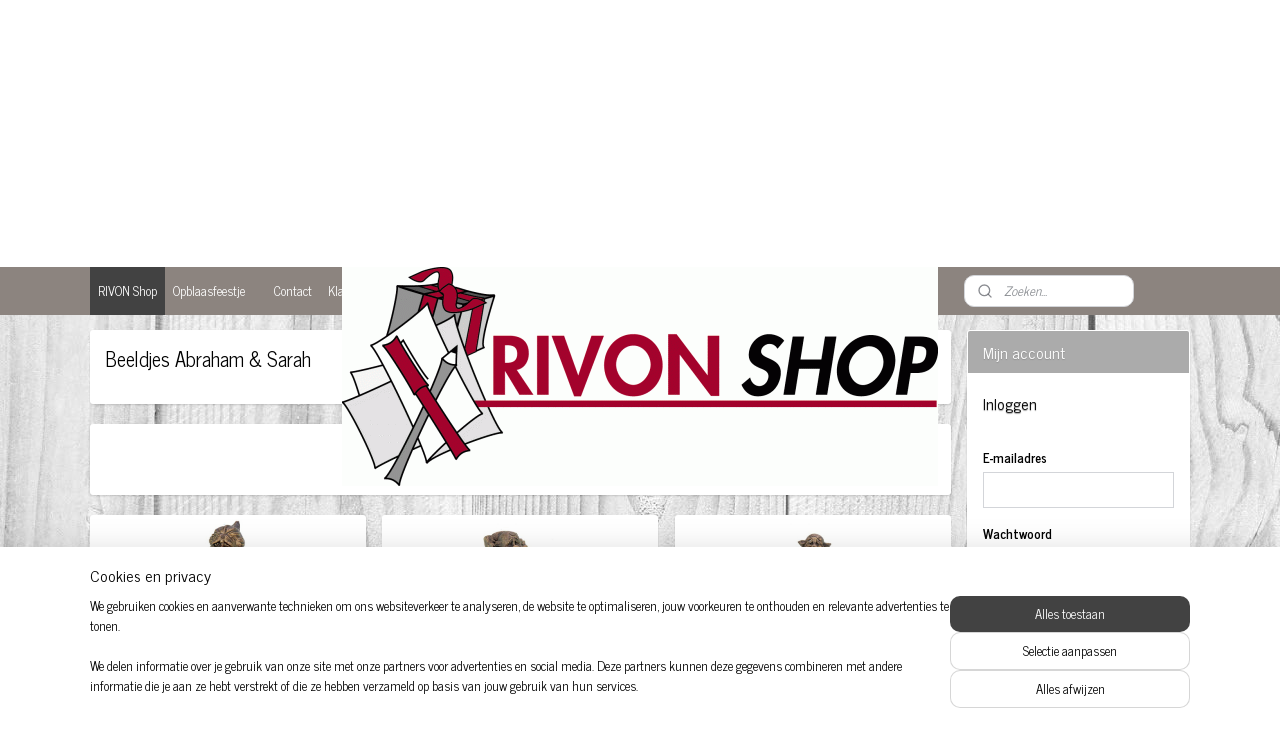

--- FILE ---
content_type: text/html; charset=UTF-8
request_url: https://www.rivonshop.nl/c-5478454/beeldjes-abraham-sarah/
body_size: 23106
content:
<!DOCTYPE html>
<!--[if lt IE 7]>
<html lang="nl"
      class="no-js lt-ie9 lt-ie8 lt-ie7 secure"> <![endif]-->
<!--[if IE 7]>
<html lang="nl"
      class="no-js lt-ie9 lt-ie8 is-ie7 secure"> <![endif]-->
<!--[if IE 8]>
<html lang="nl"
      class="no-js lt-ie9 is-ie8 secure"> <![endif]-->
<!--[if gt IE 8]><!-->
<html lang="nl" class="no-js secure">
<!--<![endif]-->
<head prefix="og: http://ogp.me/ns#">
    <meta http-equiv="Content-Type" content="text/html; charset=UTF-8"/>

    <title>Beeldjes Abraham &amp; Sarah | RIVON SHOP</title>
    <meta name="robots" content="noarchive"/>
    <meta name="robots" content="index,follow,noodp,noydir"/>
    
    <meta name="verify-v1" content="Ixav0Jhj11iBzNYOoQLDR3M1uM0MpK99iEcOF_zbxDw"/>
        <meta name="google-site-verification" content="Ixav0Jhj11iBzNYOoQLDR3M1uM0MpK99iEcOF_zbxDw"/>
    <meta name="viewport" content="width=device-width, initial-scale=1.0"/>
    <meta name="revisit-after" content="1 days"/>
    <meta name="generator" content="Mijnwebwinkel"/>
    <meta name="web_author" content="https://www.mijnwebwinkel.nl/"/>

    

    <meta property="og:site_name" content="RIVON SHOP"/>

    <meta property="og:title" content="Beeldjes Abraham &amp; Sarah"/>
    <meta property="og:description" content=""/>
    <meta property="og:type" content="website"/>
    <meta property="og:image" content="https://cdn.myonlinestore.eu/9416749d-6be1-11e9-a722-44a8421b9960/image/cache/full/865917a1062b2736efb4c0b4348c8e2b9e0d3953.jpg"/>
        <meta property="og:image" content="https://cdn.myonlinestore.eu/9416749d-6be1-11e9-a722-44a8421b9960/image/cache/full/e08028d4b7e15eae8d232f201f81ddc6ccf6715e.jpg"/>
        <meta property="og:image" content="https://cdn.myonlinestore.eu/9416749d-6be1-11e9-a722-44a8421b9960/image/cache/full/27bca0027afcfc175fef1cc2dfe12f3d611e6851.jpg"/>
        <meta property="og:image" content="https://cdn.myonlinestore.eu/9416749d-6be1-11e9-a722-44a8421b9960/image/cache/full/ab18177bc401276119a09a3c2b58990013013b6c.jpg"/>
        <meta property="og:image" content="https://cdn.myonlinestore.eu/9416749d-6be1-11e9-a722-44a8421b9960/image/cache/full/2c3946cb47d0cfc851a1c3b4b8493e81ace95e08.jpg"/>
        <meta property="og:image" content="https://cdn.myonlinestore.eu/9416749d-6be1-11e9-a722-44a8421b9960/image/cache/full/d43299e558cf61f54072d7c14aec23c0b80c3fe2.jpg"/>
        <meta property="og:url" content="https://www.rivonshop.nl/c-5478454/beeldjes-abraham-sarah/"/>

    <link rel="preload" as="style" href="https://static.myonlinestore.eu/assets/../js/fancybox/jquery.fancybox.css?20251106090117"
          onload="this.onload=null;this.rel='stylesheet'">
    <noscript>
        <link rel="stylesheet" href="https://static.myonlinestore.eu/assets/../js/fancybox/jquery.fancybox.css?20251106090117">
    </noscript>

    <link rel="stylesheet" type="text/css" href="https://asset.myonlinestore.eu/8ILVqgbJDsL3nAT1mk0BqaGKmx9e6tV.css"/>

    <link rel="preload" as="style" href="https://static.myonlinestore.eu/assets/../fonts/fontawesome-6.4.2/css/fontawesome.min.css?20251106090117"
          onload="this.onload=null;this.rel='stylesheet'">
    <link rel="preload" as="style" href="https://static.myonlinestore.eu/assets/../fonts/fontawesome-6.4.2/css/solid.min.css?20251106090117"
          onload="this.onload=null;this.rel='stylesheet'">
    <link rel="preload" as="style" href="https://static.myonlinestore.eu/assets/../fonts/fontawesome-6.4.2/css/brands.min.css?20251106090117"
          onload="this.onload=null;this.rel='stylesheet'">
    <link rel="preload" as="style" href="https://static.myonlinestore.eu/assets/../fonts/fontawesome-6.4.2/css/v4-shims.min.css?20251106090117"
          onload="this.onload=null;this.rel='stylesheet'">
    <noscript>
        <link rel="stylesheet" href="https://static.myonlinestore.eu/assets/../fonts/font-awesome-4.1.0/css/font-awesome.4.1.0.min.css?20251106090117">
    </noscript>

    <link rel="preconnect" href="https://static.myonlinestore.eu/" crossorigin />
    <link rel="dns-prefetch" href="https://static.myonlinestore.eu/" />
    <link rel="preconnect" href="https://cdn.myonlinestore.eu" crossorigin />
    <link rel="dns-prefetch" href="https://cdn.myonlinestore.eu" />

    <script type="text/javascript" src="https://static.myonlinestore.eu/assets/../js/modernizr.js?20251106090117"></script>
        
    <link rel="canonical" href="https://www.rivonshop.nl/c-5478454/beeldjes-abraham-sarah/"/>
                    <link rel="shortcut icon" type="image/x-icon" href="data:image/x-icon;base64,">
        <link rel="icon" type="image/png" href="[data-uri]" />
    <script>
        var _rollbarConfig = {
        accessToken: 'd57a2075769e4401ab611d78421f1c89',
        captureUncaught: false,
        captureUnhandledRejections: false,
        verbose: false,
        payload: {
            environment: 'prod',
            person: {
                id: 351432,
            },
            ignoredMessages: [
                'request aborted',
                'network error',
                'timeout'
            ]
        },
        reportLevel: 'error'
    };
    // Rollbar Snippet
    !function(r){var e={};function o(n){if(e[n])return e[n].exports;var t=e[n]={i:n,l:!1,exports:{}};return r[n].call(t.exports,t,t.exports,o),t.l=!0,t.exports}o.m=r,o.c=e,o.d=function(r,e,n){o.o(r,e)||Object.defineProperty(r,e,{enumerable:!0,get:n})},o.r=function(r){"undefined"!=typeof Symbol&&Symbol.toStringTag&&Object.defineProperty(r,Symbol.toStringTag,{value:"Module"}),Object.defineProperty(r,"__esModule",{value:!0})},o.t=function(r,e){if(1&e&&(r=o(r)),8&e)return r;if(4&e&&"object"==typeof r&&r&&r.__esModule)return r;var n=Object.create(null);if(o.r(n),Object.defineProperty(n,"default",{enumerable:!0,value:r}),2&e&&"string"!=typeof r)for(var t in r)o.d(n,t,function(e){return r[e]}.bind(null,t));return n},o.n=function(r){var e=r&&r.__esModule?function(){return r.default}:function(){return r};return o.d(e,"a",e),e},o.o=function(r,e){return Object.prototype.hasOwnProperty.call(r,e)},o.p="",o(o.s=0)}([function(r,e,o){var n=o(1),t=o(4);_rollbarConfig=_rollbarConfig||{},_rollbarConfig.rollbarJsUrl=_rollbarConfig.rollbarJsUrl||"https://cdnjs.cloudflare.com/ajax/libs/rollbar.js/2.14.4/rollbar.min.js",_rollbarConfig.async=void 0===_rollbarConfig.async||_rollbarConfig.async;var a=n.setupShim(window,_rollbarConfig),l=t(_rollbarConfig);window.rollbar=n.Rollbar,a.loadFull(window,document,!_rollbarConfig.async,_rollbarConfig,l)},function(r,e,o){var n=o(2);function t(r){return function(){try{return r.apply(this,arguments)}catch(r){try{console.error("[Rollbar]: Internal error",r)}catch(r){}}}}var a=0;function l(r,e){this.options=r,this._rollbarOldOnError=null;var o=a++;this.shimId=function(){return o},"undefined"!=typeof window&&window._rollbarShims&&(window._rollbarShims[o]={handler:e,messages:[]})}var i=o(3),s=function(r,e){return new l(r,e)},d=function(r){return new i(s,r)};function c(r){return t(function(){var e=Array.prototype.slice.call(arguments,0),o={shim:this,method:r,args:e,ts:new Date};window._rollbarShims[this.shimId()].messages.push(o)})}l.prototype.loadFull=function(r,e,o,n,a){var l=!1,i=e.createElement("script"),s=e.getElementsByTagName("script")[0],d=s.parentNode;i.crossOrigin="",i.src=n.rollbarJsUrl,o||(i.async=!0),i.onload=i.onreadystatechange=t(function(){if(!(l||this.readyState&&"loaded"!==this.readyState&&"complete"!==this.readyState)){i.onload=i.onreadystatechange=null;try{d.removeChild(i)}catch(r){}l=!0,function(){var e;if(void 0===r._rollbarDidLoad){e=new Error("rollbar.js did not load");for(var o,n,t,l,i=0;o=r._rollbarShims[i++];)for(o=o.messages||[];n=o.shift();)for(t=n.args||[],i=0;i<t.length;++i)if("function"==typeof(l=t[i])){l(e);break}}"function"==typeof a&&a(e)}()}}),d.insertBefore(i,s)},l.prototype.wrap=function(r,e,o){try{var n;if(n="function"==typeof e?e:function(){return e||{}},"function"!=typeof r)return r;if(r._isWrap)return r;if(!r._rollbar_wrapped&&(r._rollbar_wrapped=function(){o&&"function"==typeof o&&o.apply(this,arguments);try{return r.apply(this,arguments)}catch(o){var e=o;throw e&&("string"==typeof e&&(e=new String(e)),e._rollbarContext=n()||{},e._rollbarContext._wrappedSource=r.toString(),window._rollbarWrappedError=e),e}},r._rollbar_wrapped._isWrap=!0,r.hasOwnProperty))for(var t in r)r.hasOwnProperty(t)&&(r._rollbar_wrapped[t]=r[t]);return r._rollbar_wrapped}catch(e){return r}};for(var p="log,debug,info,warn,warning,error,critical,global,configure,handleUncaughtException,handleAnonymousErrors,handleUnhandledRejection,captureEvent,captureDomContentLoaded,captureLoad".split(","),u=0;u<p.length;++u)l.prototype[p[u]]=c(p[u]);r.exports={setupShim:function(r,e){if(r){var o=e.globalAlias||"Rollbar";if("object"==typeof r[o])return r[o];r._rollbarShims={},r._rollbarWrappedError=null;var a=new d(e);return t(function(){e.captureUncaught&&(a._rollbarOldOnError=r.onerror,n.captureUncaughtExceptions(r,a,!0),e.wrapGlobalEventHandlers&&n.wrapGlobals(r,a,!0)),e.captureUnhandledRejections&&n.captureUnhandledRejections(r,a,!0);var t=e.autoInstrument;return!1!==e.enabled&&(void 0===t||!0===t||"object"==typeof t&&t.network)&&r.addEventListener&&(r.addEventListener("load",a.captureLoad.bind(a)),r.addEventListener("DOMContentLoaded",a.captureDomContentLoaded.bind(a))),r[o]=a,a})()}},Rollbar:d}},function(r,e){function o(r,e,o){if(e.hasOwnProperty&&e.hasOwnProperty("addEventListener")){for(var n=e.addEventListener;n._rollbarOldAdd&&n.belongsToShim;)n=n._rollbarOldAdd;var t=function(e,o,t){n.call(this,e,r.wrap(o),t)};t._rollbarOldAdd=n,t.belongsToShim=o,e.addEventListener=t;for(var a=e.removeEventListener;a._rollbarOldRemove&&a.belongsToShim;)a=a._rollbarOldRemove;var l=function(r,e,o){a.call(this,r,e&&e._rollbar_wrapped||e,o)};l._rollbarOldRemove=a,l.belongsToShim=o,e.removeEventListener=l}}r.exports={captureUncaughtExceptions:function(r,e,o){if(r){var n;if("function"==typeof e._rollbarOldOnError)n=e._rollbarOldOnError;else if(r.onerror){for(n=r.onerror;n._rollbarOldOnError;)n=n._rollbarOldOnError;e._rollbarOldOnError=n}e.handleAnonymousErrors();var t=function(){var o=Array.prototype.slice.call(arguments,0);!function(r,e,o,n){r._rollbarWrappedError&&(n[4]||(n[4]=r._rollbarWrappedError),n[5]||(n[5]=r._rollbarWrappedError._rollbarContext),r._rollbarWrappedError=null);var t=e.handleUncaughtException.apply(e,n);o&&o.apply(r,n),"anonymous"===t&&(e.anonymousErrorsPending+=1)}(r,e,n,o)};o&&(t._rollbarOldOnError=n),r.onerror=t}},captureUnhandledRejections:function(r,e,o){if(r){"function"==typeof r._rollbarURH&&r._rollbarURH.belongsToShim&&r.removeEventListener("unhandledrejection",r._rollbarURH);var n=function(r){var o,n,t;try{o=r.reason}catch(r){o=void 0}try{n=r.promise}catch(r){n="[unhandledrejection] error getting `promise` from event"}try{t=r.detail,!o&&t&&(o=t.reason,n=t.promise)}catch(r){}o||(o="[unhandledrejection] error getting `reason` from event"),e&&e.handleUnhandledRejection&&e.handleUnhandledRejection(o,n)};n.belongsToShim=o,r._rollbarURH=n,r.addEventListener("unhandledrejection",n)}},wrapGlobals:function(r,e,n){if(r){var t,a,l="EventTarget,Window,Node,ApplicationCache,AudioTrackList,ChannelMergerNode,CryptoOperation,EventSource,FileReader,HTMLUnknownElement,IDBDatabase,IDBRequest,IDBTransaction,KeyOperation,MediaController,MessagePort,ModalWindow,Notification,SVGElementInstance,Screen,TextTrack,TextTrackCue,TextTrackList,WebSocket,WebSocketWorker,Worker,XMLHttpRequest,XMLHttpRequestEventTarget,XMLHttpRequestUpload".split(",");for(t=0;t<l.length;++t)r[a=l[t]]&&r[a].prototype&&o(e,r[a].prototype,n)}}}},function(r,e){function o(r,e){this.impl=r(e,this),this.options=e,function(r){for(var e=function(r){return function(){var e=Array.prototype.slice.call(arguments,0);if(this.impl[r])return this.impl[r].apply(this.impl,e)}},o="log,debug,info,warn,warning,error,critical,global,configure,handleUncaughtException,handleAnonymousErrors,handleUnhandledRejection,_createItem,wrap,loadFull,shimId,captureEvent,captureDomContentLoaded,captureLoad".split(","),n=0;n<o.length;n++)r[o[n]]=e(o[n])}(o.prototype)}o.prototype._swapAndProcessMessages=function(r,e){var o,n,t;for(this.impl=r(this.options);o=e.shift();)n=o.method,t=o.args,this[n]&&"function"==typeof this[n]&&("captureDomContentLoaded"===n||"captureLoad"===n?this[n].apply(this,[t[0],o.ts]):this[n].apply(this,t));return this},r.exports=o},function(r,e){r.exports=function(r){return function(e){if(!e&&!window._rollbarInitialized){for(var o,n,t=(r=r||{}).globalAlias||"Rollbar",a=window.rollbar,l=function(r){return new a(r)},i=0;o=window._rollbarShims[i++];)n||(n=o.handler),o.handler._swapAndProcessMessages(l,o.messages);window[t]=n,window._rollbarInitialized=!0}}}}]);
    // End Rollbar Snippet
    </script>
    <script defer type="text/javascript" src="https://static.myonlinestore.eu/assets/../js/jquery.min.js?20251106090117"></script><script defer type="text/javascript" src="https://static.myonlinestore.eu/assets/../js/mww/shop.js?20251106090117"></script><script defer type="text/javascript" src="https://static.myonlinestore.eu/assets/../js/mww/shop/category.js?20251106090117"></script><script defer type="text/javascript" src="https://static.myonlinestore.eu/assets/../js/fancybox/jquery.fancybox.pack.js?20251106090117"></script><script defer type="text/javascript" src="https://static.myonlinestore.eu/assets/../js/fancybox/jquery.fancybox-thumbs.js?20251106090117"></script><script defer type="text/javascript" src="https://static.myonlinestore.eu/assets/../js/mww/image.js?20251106090117"></script><script defer type="text/javascript" src="https://static.myonlinestore.eu/assets/../js/mww/navigation.js?20251106090117"></script><script defer type="text/javascript" src="https://static.myonlinestore.eu/assets/../js/delay.js?20251106090117"></script><script defer type="text/javascript" src="https://static.myonlinestore.eu/assets/../js/mww/ajax.js?20251106090117"></script><script defer type="text/javascript" src="https://static.myonlinestore.eu/assets/../js/foundation/foundation.min.js?20251106090117"></script><script defer type="text/javascript" src="https://static.myonlinestore.eu/assets/../js/foundation/foundation/foundation.topbar.js?20251106090117"></script><script defer type="text/javascript" src="https://static.myonlinestore.eu/assets/../js/foundation/foundation/foundation.tooltip.js?20251106090117"></script><script defer type="text/javascript" src="https://static.myonlinestore.eu/assets/../js/mww/deferred.js?20251106090117"></script>
        <script src="https://static.myonlinestore.eu/assets/webpack/bootstrapper.ce10832e.js"></script>
    
    <script src="https://static.myonlinestore.eu/assets/webpack/vendor.85ea91e8.js" defer></script><script src="https://static.myonlinestore.eu/assets/webpack/main.c5872b2c.js" defer></script>
    
    <script src="https://static.myonlinestore.eu/assets/webpack/webcomponents.377dc92a.js" defer></script>
    
    <script src="https://static.myonlinestore.eu/assets/webpack/render.8395a26c.js" defer></script>

    <script>
        window.bootstrapper.add(new Strap('marketingScripts', []));
    </script>
        <script>
  window.dataLayer = window.dataLayer || [];

  function gtag() {
    dataLayer.push(arguments);
  }

    gtag(
    "consent",
    "default",
    {
      "ad_storage": "denied",
      "ad_user_data": "denied",
      "ad_personalization": "denied",
      "analytics_storage": "denied",
      "security_storage": "denied",
      "personalization_storage": "denied",
      "functionality_storage": "denied",
    }
  );

  gtag("js", new Date());
  gtag("config", 'G-HSRC51ENF9', { "groups": "myonlinestore" });</script>
<script async src="https://www.googletagmanager.com/gtag/js?id=G-HSRC51ENF9"></script>
        <script>
        
    </script>
        
<script>
    var marketingStrapId = 'marketingScripts'
    var marketingScripts = window.bootstrapper.use(marketingStrapId);

    if (marketingScripts === null) {
        marketingScripts = [];
    }

        marketingScripts.push({
        inline: `!function (f, b, e, v, n, t, s) {
        if (f.fbq) return;
        n = f.fbq = function () {
            n.callMethod ?
                n.callMethod.apply(n, arguments) : n.queue.push(arguments)
        };
        if (!f._fbq) f._fbq = n;
        n.push = n;
        n.loaded = !0;
        n.version = '2.0';
        n.agent = 'plmyonlinestore';
        n.queue = [];
        t = b.createElement(e);
        t.async = !0;
    t.src = v;
    s = b.getElementsByTagName(e)[0];
    s.parentNode.insertBefore(t, s)
    }(window, document, 'script', 'https://connect.facebook.net/en_US/fbevents.js');

    fbq('init', '235305236825323');
    fbq('track', 'PageView');
    `,
    });
    
    window.bootstrapper.update(new Strap(marketingStrapId, marketingScripts));
</script>
    <noscript>
        <style>ul.products li {
                opacity: 1 !important;
            }</style>
    </noscript>

            <script>
                (function (w, d, s, l, i) {
            w[l] = w[l] || [];
            w[l].push({
                'gtm.start':
                    new Date().getTime(), event: 'gtm.js'
            });
            var f = d.getElementsByTagName(s)[0],
                j = d.createElement(s), dl = l != 'dataLayer' ? '&l=' + l : '';
            j.async = true;
            j.src =
                'https://www.googletagmanager.com/gtm.js?id=' + i + dl;
            f.parentNode.insertBefore(j, f);
        })(window, document, 'script', 'dataLayer', 'GTM-MSQ3L6L');
            </script>

</head>
<body    class="lang-nl_NL layout-width-1100 threeColumn">

    <noscript>
                    <iframe src="https://www.googletagmanager.com/ns.html?id=GTM-MSQ3L6L" height="0" width="0"
                    style="display:none;visibility:hidden"></iframe>
            </noscript>


<header>
    <a tabindex="0" id="skip-link" class="button screen-reader-text" href="#content">Spring naar de hoofdtekst</a>
</header>


<div id="react_element__filter"></div>

<div class="site-container">
    <div class="inner-wrap">
                    <nav class="tab-bar mobile-navigation custom-topbar ">
    <section class="left-button" style="display: none;">
        <a class="mobile-nav-button"
           href="#" data-react-trigger="mobile-navigation-toggle">
                <div   
    aria-hidden role="img"
    class="icon icon--sf-menu
        "
    >
    <svg><use xlink:href="#sf-menu"></use></svg>
    </div>
&#160;
                <span>Menu</span>        </a>
    </section>
    <section class="title-section">
        <span class="title">RIVON SHOP</span>
    </section>
    <section class="right-button">

                                            <a href="/customer/login/" class="foldout-account">
                <span class="profile-icon"
                      data-logged-in="false">    <div   
    aria-hidden role="img"
    class="icon icon--sf-user
        "
    >
    <svg><use xlink:href="#sf-user"></use></svg>
    </div>
</span>
                    <span class="profile-icon" data-logged-in="true"
                          style="display: none">    <div   
    aria-hidden role="img"
    class="icon icon--sf-user-check
        "
    >
    <svg><use xlink:href="#sf-user-check"></use></svg>
    </div>
</span>
                </a>
                                    
        <a href="/cart/" class="cart-icon hidden">
                <div   
    aria-hidden role="img"
    class="icon icon--sf-shopping-cart
        "
    >
    <svg><use xlink:href="#sf-shopping-cart"></use></svg>
    </div>
            <span class="cart-count" style="display: none"></span>
        </a>
    </section>
</nav>
        
        
        <div class="bg-container custom-css-container"             data-active-language="nl"
            data-current-date="11-11-2025"
            data-category-id="5478454"
            data-article-id="unknown"
            data-article-category-id="unknown"
            data-article-name="unknown"
        >
            <noscript class="no-js-message">
                <div class="inner">
                    Javascript is uitgeschakeld.


Zonder Javascript is het niet mogelijk bestellingen te plaatsen in deze webwinkel en zijn een aantal functionaliteiten niet beschikbaar.
                </div>
            </noscript>

            <div id="header">
                <div id="react_root"><!-- --></div>
                <div
                    class="header-bar-top">
                                                
<div class="row header-bar-inner" data-bar-position="top" data-options="sticky_on: large; is_hover: true; scrolltop: true;" data-topbar>
    <section class="top-bar-section">
                                    <div class="module-container shortcuts align-left">
                    
                </div>
                        </section>
</div>

                                    </div>

                

        
                
            

<sf-header-image
    class="web-component"
    header-element-height="219px"
    align="center"
    store-name="RIVON SHOP"
    store-url="https://www.rivonshop.nl/"
    background-image-url=""
    mobile-background-image-url=""
    logo-custom-width=""
    logo-custom-height=""
    page-column-width="1100"
    style="
        height: 219px;

        --background-color: #FFFFFF;
        --background-height: 219px;
        --background-aspect-ratio: 1;
        --scaling-background-aspect-ratio: 2.75;
        --mobile-background-height: 0px;
        --mobile-background-aspect-ratio: 1;
        --color: #000000;
        --logo-custom-width: auto;
        --logo-custom-height: auto;
        --logo-aspect-ratio: 2.7214611872146
        ">
            <a href="https://www.rivonshop.nl/" slot="logo" style="max-height: 100%;">
            <img
                src="https://cdn.myonlinestore.eu/9416749d-6be1-11e9-a722-44a8421b9960/logo_large.png?t=1762755808"
                alt="RIVON SHOP"
                style="
                    width: 596px;
                    height: 100%;
                    display: block;
                    max-height: 400px;
                    "
            />
        </a>
    </sf-header-image>
                <div class="header-bar-bottom">
                                                
<div class="row header-bar-inner" data-bar-position="header" data-options="sticky_on: large; is_hover: true; scrolltop: true;" data-topbar>
    <section class="top-bar-section">
                                    <nav class="module-container navigation  align-left">
                    <ul>
                            

    
    

<li class="has-dropdown active">
            <a href="https://www.rivonshop.nl/" class="no_underline">
            RIVON Shop
                    </a>

                                    <ul class="dropdown">
                        

    


<li class="has-dropdown">
            <a href="https://www.rivonshop.nl/c-2730312/feestartikelen/" class="no_underline">
            Feestartikelen
                    </a>

                                    <ul class="dropdown">
                        

    


<li class="has-dropdown">
            <a href="https://www.rivonshop.nl/c-4758121/leeftijden/" class="no_underline">
            Leeftijden
                    </a>

                                    <ul class="dropdown">
                        

    


<li class="has-dropdown">
            <a href="https://www.rivonshop.nl/c-6213662/classy/" class="no_underline">
            Classy
                    </a>

                                    <ul class="dropdown">
                        




<li class="">
            <a href="https://www.rivonshop.nl/c-7233636/16-jaar/" class="no_underline">
            16 jaar
                    </a>

                                </li>
    




<li class="">
            <a href="https://www.rivonshop.nl/c-7233639/18-jaar/" class="no_underline">
            18 jaar
                    </a>

                                </li>
    




<li class="">
            <a href="https://www.rivonshop.nl/c-7233642/21-jaar/" class="no_underline">
            21 jaar
                    </a>

                                </li>
    




<li class="">
            <a href="https://www.rivonshop.nl/c-7233645/25-jaar/" class="no_underline">
            25 jaar
                    </a>

                                </li>
    




<li class="">
            <a href="https://www.rivonshop.nl/c-7233648/30-jaar/" class="no_underline">
            30 jaar
                    </a>

                                </li>
    




<li class="">
            <a href="https://www.rivonshop.nl/c-7233651/40-jaar/" class="no_underline">
            40 jaar
                    </a>

                                </li>
    




<li class="">
            <a href="https://www.rivonshop.nl/c-7233654/50-jaar/" class="no_underline">
            50 jaar
                    </a>

                                </li>
    




<li class="">
            <a href="https://www.rivonshop.nl/c-7233657/50-jaar-abraham/" class="no_underline">
            50 jaar Abraham
                    </a>

                                </li>
    




<li class="">
            <a href="https://www.rivonshop.nl/c-7233660/50-jaar-sarah/" class="no_underline">
            50 jaar Sarah
                    </a>

                                </li>
    




<li class="">
            <a href="https://www.rivonshop.nl/c-7233663/60-jaar/" class="no_underline">
            60 jaar
                    </a>

                                </li>
    




<li class="">
            <a href="https://www.rivonshop.nl/c-7233666/65-jaar/" class="no_underline">
            65 jaar
                    </a>

                                </li>
    




<li class="">
            <a href="https://www.rivonshop.nl/c-7233669/70-jaar/" class="no_underline">
            70 jaar
                    </a>

                                </li>
    




<li class="">
            <a href="https://www.rivonshop.nl/c-7233672/75-jaar/" class="no_underline">
            75 jaar
                    </a>

                                </li>
    




<li class="">
            <a href="https://www.rivonshop.nl/c-7233675/80-jaar/" class="no_underline">
            80 jaar
                    </a>

                                </li>
    




<li class="">
            <a href="https://www.rivonshop.nl/c-7233678/90-jaar/" class="no_underline">
            90 jaar
                    </a>

                                </li>
    




<li class="">
            <a href="https://www.rivonshop.nl/c-7233681/100-jaar/" class="no_underline">
            100 jaar
                    </a>

                                </li>
    




<li class="">
            <a href="https://www.rivonshop.nl/c-7233798/happy-birthday/" class="no_underline">
            Happy Birthday
                    </a>

                                </li>
    




<li class="">
            <a href="https://www.rivonshop.nl/c-7233801/party-time/" class="no_underline">
            Party Time
                    </a>

                                </li>
    




<li class="">
            <a href="https://www.rivonshop.nl/c-7233804/you-did-it-geslaagd/" class="no_underline">
            You did it! (geslaagd)
                    </a>

                                </li>
    




<li class="">
            <a href="https://www.rivonshop.nl/c-7233807/pensioen/" class="no_underline">
            Pensioen
                    </a>

                                </li>
                </ul>
                        </li>
    




<li class="">
            <a href="https://www.rivonshop.nl/c-6213665/happy-balloons-vlaggenlijnen/" class="no_underline">
            Happy / Balloons vlaggenlijnen
                    </a>

                                </li>
    




<li class="">
            <a href="https://www.rivonshop.nl/c-4751205/ballonnen/" class="no_underline">
            Ballonnen
                    </a>

                                </li>
    




<li class="">
            <a href="https://www.rivonshop.nl/c-7175322/folieballonnen/" class="no_underline">
            Folieballonnen
                    </a>

                                </li>
    




<li class="">
            <a href="https://www.rivonshop.nl/c-5749233/rosegold-black-party/" class="no_underline">
            Rosegold/Black party 
                    </a>

                                </li>
    




<li class="">
            <a href="https://www.rivonshop.nl/c-6176723/gold-white-party/" class="no_underline">
            Gold/White party
                    </a>

                                </li>
    

    


<li class="has-dropdown">
            <a href="https://www.rivonshop.nl/c-4751150/verkeersborden/" class="no_underline">
            Verkeersborden
                    </a>

                                    <ul class="dropdown">
                        




<li class="">
            <a href="https://www.rivonshop.nl/c-7235217/16-jaar/" class="no_underline">
            16 jaar
                    </a>

                                </li>
    




<li class="">
            <a href="https://www.rivonshop.nl/c-7235220/18-jaar/" class="no_underline">
            18 jaar
                    </a>

                                </li>
    




<li class="">
            <a href="https://www.rivonshop.nl/c-7235223/21-jaar/" class="no_underline">
            21 jaar
                    </a>

                                </li>
    




<li class="">
            <a href="https://www.rivonshop.nl/c-7235226/25-jaar/" class="no_underline">
            25 jaar
                    </a>

                                </li>
    




<li class="">
            <a href="https://www.rivonshop.nl/c-7235229/30-jaar/" class="no_underline">
            30 jaar
                    </a>

                                </li>
    




<li class="">
            <a href="https://www.rivonshop.nl/c-7235232/40-jaar/" class="no_underline">
            40 jaar
                    </a>

                                </li>
    




<li class="">
            <a href="https://www.rivonshop.nl/c-7235235/50-jaar/" class="no_underline">
            50 jaar
                    </a>

                                </li>
    




<li class="">
            <a href="https://www.rivonshop.nl/c-7235238/60-jaar/" class="no_underline">
            60 jaar
                    </a>

                                </li>
    




<li class="">
            <a href="https://www.rivonshop.nl/c-7235244/65-jaar/" class="no_underline">
            65 jaar
                    </a>

                                </li>
    




<li class="">
            <a href="https://www.rivonshop.nl/c-7235247/70-jaar/" class="no_underline">
            70 jaar
                    </a>

                                </li>
    




<li class="">
            <a href="https://www.rivonshop.nl/c-7235250/75-jaar/" class="no_underline">
            75 jaar
                    </a>

                                </li>
    




<li class="">
            <a href="https://www.rivonshop.nl/c-7235253/80-jaar/" class="no_underline">
            80 jaar
                    </a>

                                </li>
    




<li class="">
            <a href="https://www.rivonshop.nl/c-7235256/85-100-jaar/" class="no_underline">
            85 - 100 jaar
                    </a>

                                </li>
    




<li class="">
            <a href="https://www.rivonshop.nl/c-7235259/diversen/" class="no_underline">
            diversen
                    </a>

                                </li>
                </ul>
                        </li>
    




<li class="">
            <a href="https://www.rivonshop.nl/c-4941420/festive-numbers/" class="no_underline">
            Festive Numbers
                    </a>

                                </li>
    




<li class="">
            <a href="https://www.rivonshop.nl/c-5229670/celebration/" class="no_underline">
            Celebration
                    </a>

                                </li>
    




<li class="">
            <a href="https://www.rivonshop.nl/c-6966653/folieballonnen-sets/" class="no_underline">
            Folieballonnen  sets
                    </a>

                                </li>
    




<li class="">
            <a href="https://www.rivonshop.nl/c-3133419/rozetten/" class="no_underline">
            Rozetten
                    </a>

                                </li>
    




<li class="">
            <a href="https://www.rivonshop.nl/c-3133420/buttons/" class="no_underline">
            Buttons
                    </a>

                                </li>
    




<li class="">
            <a href="https://www.rivonshop.nl/c-5396513/gevelvlaggen-xxl/" class="no_underline">
            Gevelvlaggen XXL
                    </a>

                                </li>
    




<li class="">
            <a href="https://www.rivonshop.nl/c-5657804/window-sign/" class="no_underline">
            Window Sign
                    </a>

                                </li>
    




<li class="">
            <a href="https://www.rivonshop.nl/c-5058758/rainbow-dots/" class="no_underline">
            Rainbow Dots
                    </a>

                                </li>
    




<li class="">
            <a href="https://www.rivonshop.nl/c-4751240/solid/" class="no_underline">
            Solid
                    </a>

                                </li>
    




<li class="">
            <a href="https://www.rivonshop.nl/c-2737546/sweet-16/" class="no_underline">
            Sweet 16
                    </a>

                                </li>
    




<li class="">
            <a href="https://www.rivonshop.nl/c-2737609/abraham-sarah/" class="no_underline">
            Abraham/Sarah
                    </a>

                                </li>
                </ul>
                        </li>
    

    


<li class="has-dropdown">
            <a href="https://www.rivonshop.nl/c-2766458/kinder-feestlijnen/" class="no_underline">
            (Kinder)feestlijnen
                    </a>

                                    <ul class="dropdown">
                        




<li class="">
            <a href="https://www.rivonshop.nl/c-2766459/voetbal/" class="no_underline">
            Voetbal
                    </a>

                                </li>
    




<li class="">
            <a href="https://www.rivonshop.nl/c-2831337/paarden-eenhoorn/" class="no_underline">
            Paarden/Eenhoorn
                    </a>

                                </li>
    




<li class="">
            <a href="https://www.rivonshop.nl/c-2958497/trucks/" class="no_underline">
            Trucks
                    </a>

                                </li>
    




<li class="">
            <a href="https://www.rivonshop.nl/c-5626353/nijntje-first-birthday/" class="no_underline">
            Nijntje First Birthday
                    </a>

                                </li>
    




<li class="">
            <a href="https://www.rivonshop.nl/c-5653960/paw-patrol/" class="no_underline">
            Paw Patrol
                    </a>

                                </li>
    




<li class="">
            <a href="https://www.rivonshop.nl/c-5653966/safari-party-jungle/" class="no_underline">
            Safari Party / Jungle
                    </a>

                                </li>
    




<li class="">
            <a href="https://www.rivonshop.nl/c-5654025/formule-1/" class="no_underline">
            Formule 1
                    </a>

                                </li>
    




<li class="">
            <a href="https://www.rivonshop.nl/c-6788732/farm/" class="no_underline">
            Farm
                    </a>

                                </li>
    




<li class="">
            <a href="https://www.rivonshop.nl/c-6788741/verjaardag/" class="no_underline">
            verjaardag
                    </a>

                                </li>
    




<li class="">
            <a href="https://www.rivonshop.nl/c-7232580/zwemdiploma/" class="no_underline">
            Zwemdiploma
                    </a>

                                </li>
    




<li class="">
            <a href="https://www.rivonshop.nl/c-7235286/unicorn/" class="no_underline">
            Unicorn
                    </a>

                                </li>
                </ul>
                        </li>
    

    


<li class="has-dropdown">
            <a href="https://www.rivonshop.nl/c-2737487/versiering/" class="no_underline">
            Versiering
                    </a>

                                    <ul class="dropdown">
                        




<li class="">
            <a href="https://www.rivonshop.nl/c-2752265/confetti-serpentine/" class="no_underline">
            Confetti/Serpentine
                    </a>

                                </li>
    




<li class="">
            <a href="https://www.rivonshop.nl/c-2926499/honeycombs-lampionnen/" class="no_underline">
            Honeycombs &amp; Lampionnen
                    </a>

                                </li>
    




<li class="">
            <a href="https://www.rivonshop.nl/c-2740965/kaarsjes/" class="no_underline">
            Kaarsjes
                    </a>

                                </li>
    




<li class="">
            <a href="https://www.rivonshop.nl/c-2769278/kinderlampionnen/" class="no_underline">
            Kinderlampionnen
                    </a>

                                </li>
    




<li class="">
            <a href="https://www.rivonshop.nl/c-2741144/opblaasbaar/" class="no_underline">
            Opblaasbaar
                    </a>

                                </li>
    




<li class="">
            <a href="https://www.rivonshop.nl/c-2750929/party-shooters/" class="no_underline">
            Party Shooters
                    </a>

                                </li>
    




<li class="">
            <a href="https://www.rivonshop.nl/c-2742604/prikkers-rietjes/" class="no_underline">
            Prikkers/Rietjes
                    </a>

                                </li>
    




<li class="">
            <a href="https://www.rivonshop.nl/c-2747312/slingers/" class="no_underline">
            Slingers
                    </a>

                                </li>
    

    


<li class="has-dropdown">
            <a href="https://www.rivonshop.nl/c-2739797/vlaggenlijnen/" class="no_underline">
            Vlaggenlijnen
                    </a>

                                    <ul class="dropdown">
                        




<li class="">
            <a href="https://www.rivonshop.nl/c-4751237/mini-vlaggenlijn-3m/" class="no_underline">
            mini vlaggenlijn (3m)
                    </a>

                                </li>
    




<li class="">
            <a href="https://www.rivonshop.nl/c-4751238/effen-kleuren/" class="no_underline">
            effen kleuren
                    </a>

                                </li>
    




<li class="">
            <a href="https://www.rivonshop.nl/c-4751249/bedrukt/" class="no_underline">
            bedrukt
                    </a>

                                </li>
                </ul>
                        </li>
    




<li class="">
            <a href="https://www.rivonshop.nl/c-6398278/diversen/" class="no_underline">
            Diversen
                    </a>

                                </li>
    




<li class="">
            <a href="https://www.rivonshop.nl/c-6775703/party-gordijnen/" class="no_underline">
            Party gordijnen
                    </a>

                                </li>
                </ul>
                        </li>
    

    


<li class="has-dropdown">
            <a href="https://www.rivonshop.nl/c-2737349/ballonnen/" class="no_underline">
            Ballonnen
                    </a>

                                    <ul class="dropdown">
                        

    


<li class="has-dropdown">
            <a href="https://www.rivonshop.nl/c-2739999/latex-ballonnen/" class="no_underline">
            Latex ballonnen
                    </a>

                                    <ul class="dropdown">
                        




<li class="">
            <a href="https://www.rivonshop.nl/c-5577650/30-cm-10-stuks-verpakking/" class="no_underline">
            30 cm 10 stuks verpakking
                    </a>

                                </li>
    




<li class="">
            <a href="https://www.rivonshop.nl/c-5577651/30-cm-25-stuks-verpakking/" class="no_underline">
            30 cm 25 stuks verpakking
                    </a>

                                </li>
    




<li class="">
            <a href="https://www.rivonshop.nl/c-6536055/30-cm-50-stuks-verpakking/" class="no_underline">
            30 cm 50 stuks verpakking
                    </a>

                                </li>
    




<li class="">
            <a href="https://www.rivonshop.nl/c-5577652/30-cm-100-stuks-verpakking/" class="no_underline">
            30 cm 100 stuks verpakking
                    </a>

                                </li>
    




<li class="">
            <a href="https://www.rivonshop.nl/c-5577654/23-cm-assorti-kleuren/" class="no_underline">
            23 cm assorti kleuren
                    </a>

                                </li>
    




<li class="">
            <a href="https://www.rivonshop.nl/c-2750700/ballonnen-diversen/" class="no_underline">
            Ballonnen - diversen
                    </a>

                                </li>
    




<li class="">
            <a href="https://www.rivonshop.nl/c-5617270/confetti-ballonnen/" class="no_underline">
            Confetti ballonnen
                    </a>

                                </li>
    




<li class="">
            <a href="https://www.rivonshop.nl/c-5638140/ballonnen-gevuld-met-helium/" class="no_underline">
            Ballonnen gevuld met helium
                    </a>

                                </li>
                </ul>
                        </li>
    




<li class="">
            <a href="https://www.rivonshop.nl/c-2740003/ballonnen-bedrukt/" class="no_underline">
            Ballonnen - bedrukt
                    </a>

                                </li>
    




<li class="">
            <a href="https://www.rivonshop.nl/c-5577485/folieballonnen/" class="no_underline">
            Folieballonnen
                    </a>

                                </li>
    

    


<li class="has-dropdown">
            <a href="https://www.rivonshop.nl/c-5577481/cijfer-folieballonnen/" class="no_underline">
            Cijfer folieballonnen
                    </a>

                                    <ul class="dropdown">
                        




<li class="">
            <a href="https://www.rivonshop.nl/c-5594781/rainbow-taartcijfers/" class="no_underline">
            Rainbow taartcijfers
                    </a>

                                </li>
    




<li class="">
            <a href="https://www.rivonshop.nl/c-5594777/zilver-41cm/" class="no_underline">
            Zilver 41cm
                    </a>

                                </li>
    




<li class="">
            <a href="https://www.rivonshop.nl/c-6346563/goud-41cm/" class="no_underline">
            Goud 41cm
                    </a>

                                </li>
    




<li class="">
            <a href="https://www.rivonshop.nl/c-5594778/rose-goud-41cm/" class="no_underline">
            Rosé goud 41cm
                    </a>

                                </li>
    




<li class="">
            <a href="https://www.rivonshop.nl/c-5594780/rainbow-41cm/" class="no_underline">
            Rainbow 41cm
                    </a>

                                </li>
    




<li class="">
            <a href="https://www.rivonshop.nl/c-5594773/zilver-86cm/" class="no_underline">
            Zilver 86cm
                    </a>

                                </li>
    




<li class="">
            <a href="https://www.rivonshop.nl/c-5905091/goud-86cm/" class="no_underline">
            Goud 86cm
                    </a>

                                </li>
    




<li class="">
            <a href="https://www.rivonshop.nl/c-5594774/rose-goud-86cm/" class="no_underline">
            Rosé goud 86cm
                    </a>

                                </li>
    




<li class="">
            <a href="https://www.rivonshop.nl/c-5905092/zwart-mat-86cm/" class="no_underline">
            Zwart mat 86cm
                    </a>

                                </li>
    




<li class="">
            <a href="https://www.rivonshop.nl/c-5594776/yummy-gummy/" class="no_underline">
            Yummy Gummy
                    </a>

                                </li>
    




<li class="">
            <a href="https://www.rivonshop.nl/c-5594775/rainbow-staand-met-voet/" class="no_underline">
            Rainbow (staand, met voet)
                    </a>

                                </li>
    




<li class="">
            <a href="https://www.rivonshop.nl/c-7065230/satijn-wit-86cm/" class="no_underline">
            Satijn wit 86cm
                    </a>

                                </li>
    




<li class="">
            <a href="https://www.rivonshop.nl/c-7340491/classy-86cm/" class="no_underline">
            Classy 86cm
                    </a>

                                </li>
                </ul>
                        </li>
    




<li class="">
            <a href="https://www.rivonshop.nl/c-5577484/leeftijd-folieballonnen/" class="no_underline">
            Leeftijd folieballonnen
                    </a>

                                </li>
    




<li class="">
            <a href="https://www.rivonshop.nl/c-2742738/ballonnen-toebehoren/" class="no_underline">
            Ballonnen - toebehoren
                    </a>

                                </li>
    




<li class="">
            <a href="https://www.rivonshop.nl/c-2958147/helium/" class="no_underline">
            Helium
                    </a>

                                </li>
    




<li class="">
            <a href="https://www.rivonshop.nl/c-5577680/decokit-ballonnen/" class="no_underline">
            Decokit ballonnen
                    </a>

                                </li>
                </ul>
                        </li>
    

    


<li class="has-dropdown">
            <a href="https://www.rivonshop.nl/c-4758122/speciale-momenten/" class="no_underline">
            Speciale momenten
                    </a>

                                    <ul class="dropdown">
                        

    


<li class="has-dropdown">
            <a href="https://www.rivonshop.nl/c-2747564/geboorte/" class="no_underline">
            Geboorte
                    </a>

                                    <ul class="dropdown">
                        




<li class="">
            <a href="https://www.rivonshop.nl/c-2749496/gender-reveal-baby-shower/" class="no_underline">
            Gender Reveal / Baby shower
                    </a>

                                </li>
    




<li class="">
            <a href="https://www.rivonshop.nl/c-2747566/jongen/" class="no_underline">
            Jongen
                    </a>

                                </li>
    




<li class="">
            <a href="https://www.rivonshop.nl/c-2747568/meisje/" class="no_underline">
            Meisje
                    </a>

                                </li>
    




<li class="">
            <a href="https://www.rivonshop.nl/c-6966635/neutraal/" class="no_underline">
            Neutraal
                    </a>

                                </li>
                </ul>
                        </li>
    

    


<li class="has-dropdown">
            <a href="https://www.rivonshop.nl/c-2737545/huwelijk/" class="no_underline">
            Huwelijk
                    </a>

                                    <ul class="dropdown">
                        




<li class="">
            <a href="https://www.rivonshop.nl/c-3120132/vrijgezellenfeest/" class="no_underline">
            Vrijgezellenfeest
                    </a>

                                </li>
    




<li class="">
            <a href="https://www.rivonshop.nl/c-2739810/trouwen/" class="no_underline">
            Trouwen
                    </a>

                                </li>
    




<li class="">
            <a href="https://www.rivonshop.nl/c-2739811/12-5-jaar/" class="no_underline">
            12,5 jaar
                    </a>

                                </li>
    




<li class="">
            <a href="https://www.rivonshop.nl/c-2739813/25-jaar/" class="no_underline">
            25 jaar
                    </a>

                                </li>
    




<li class="">
            <a href="https://www.rivonshop.nl/c-2739816/40-jaar/" class="no_underline">
            40 jaar
                    </a>

                                </li>
    




<li class="">
            <a href="https://www.rivonshop.nl/c-2739847/50-jaar/" class="no_underline">
            50 jaar
                    </a>

                                </li>
    




<li class="">
            <a href="https://www.rivonshop.nl/c-5218524/60-jaar/" class="no_underline">
            60 jaar
                    </a>

                                </li>
                </ul>
                        </li>
    




<li class="">
            <a href="https://www.rivonshop.nl/c-2766409/pensioen/" class="no_underline">
            Pensioen
                    </a>

                                </li>
    




<li class="">
            <a href="https://www.rivonshop.nl/c-2766446/welkom-thuis/" class="no_underline">
            Welkom Thuis
                    </a>

                                </li>
    




<li class="">
            <a href="https://www.rivonshop.nl/c-2973954/geslaagd/" class="no_underline">
            Geslaagd
                    </a>

                                </li>
                </ul>
                        </li>
    

    


<li class="has-dropdown">
            <a href="https://www.rivonshop.nl/c-3837463/cosmetica-accesoires/" class="no_underline">
            Cosmetica &amp; Accesoires
                    </a>

                                    <ul class="dropdown">
                        




<li class="">
            <a href="https://www.rivonshop.nl/c-2968604/haarspray/" class="no_underline">
            Haarspray
                    </a>

                                </li>
    




<li class="">
            <a href="https://www.rivonshop.nl/c-3210654/schmink/" class="no_underline">
            Schmink
                    </a>

                                </li>
    




<li class="">
            <a href="https://www.rivonshop.nl/c-6146699/diversen/" class="no_underline">
            Diversen
                    </a>

                                </li>
                </ul>
                        </li>
    




<li class="">
            <a href="https://www.rivonshop.nl/c-5545633/vuurwerk-cat-f1/" class="no_underline">
            Vuurwerk Cat. F1
                    </a>

                                </li>
    




<li class="">
            <a href="https://www.rivonshop.nl/c-7065266/feestservies/" class="no_underline">
            Feestservies
                    </a>

                                </li>
                </ul>
                        </li>
    

    
    

<li class="has-dropdown active">
            <a href="https://www.rivonshop.nl/c-2725324/cadeau/" class="no_underline">
            Cadeau
                    </a>

                                    <ul class="dropdown">
                        




<li class="">
            <a href="https://www.rivonshop.nl/c-5602808/black-white-scented-candles/" class="no_underline">
            Black &amp; White Scented Candles
                    </a>

                                </li>
    




<li class="">
            <a href="https://www.rivonshop.nl/c-5602932/big-little-starlights/" class="no_underline">
            Big &amp; Little starlights
                    </a>

                                </li>
    




<li class="">
            <a href="https://www.rivonshop.nl/c-5600967/proost-glazen/" class="no_underline">
            &quot;Proost&quot; glazen
                    </a>

                                </li>
    




<li class="">
            <a href="https://www.rivonshop.nl/c-4719027/stone-slogans/" class="no_underline">
            Stone Slogans
                    </a>

                                </li>
    




<li class="">
            <a href="https://www.rivonshop.nl/c-5463932/wijn-biertassen/" class="no_underline">
            Wijn- &amp; Biertassen
                    </a>

                                </li>
    


    

<li class="active">
            <a href="https://www.rivonshop.nl/c-5478454/beeldjes-abraham-sarah/" class="no_underline">
            Beeldjes Abraham &amp; Sarah
                    </a>

                                </li>
    




<li class="">
            <a href="https://www.rivonshop.nl/c-5246928/bierpullen/" class="no_underline">
            Bierpullen
                    </a>

                                </li>
    




<li class="">
            <a href="https://www.rivonshop.nl/c-5478703/tegel-glitter/" class="no_underline">
            Tegel Glitter
                    </a>

                                </li>
    




<li class="">
            <a href="https://www.rivonshop.nl/c-5478674/tegel-beschermengel/" class="no_underline">
            Tegel Beschermengel
                    </a>

                                </li>
    




<li class="">
            <a href="https://www.rivonshop.nl/c-3732917/funny-socks/" class="no_underline">
            Funny Socks
                    </a>

                                </li>
    




<li class="">
            <a href="https://www.rivonshop.nl/c-3515485/fun-shampoos/" class="no_underline">
            Fun Shampoos
                    </a>

                                </li>
    




<li class="">
            <a href="https://www.rivonshop.nl/c-2728732/spaarpotten/" class="no_underline">
            Spaarpotten
                    </a>

                                </li>
    




<li class="">
            <a href="https://www.rivonshop.nl/c-2831240/doppers/" class="no_underline">
            Doppers
                    </a>

                                </li>
    




<li class="">
            <a href="https://www.rivonshop.nl/c-2812512/mokken/" class="no_underline">
            Mokken
                    </a>

                                </li>
    




<li class="">
            <a href="https://www.rivonshop.nl/c-2925001/ouwe-sok/" class="no_underline">
            Ouwe sok
                    </a>

                                </li>
    




<li class="">
            <a href="https://www.rivonshop.nl/c-6546825/party-sjerpen/" class="no_underline">
            Party sjerpen
                    </a>

                                </li>
    




<li class="">
            <a href="https://www.rivonshop.nl/c-7289594/luxe-vanille-geurkaars/" class="no_underline">
            luxe vanille geurkaars
                    </a>

                                </li>
    




<li class="">
            <a href="https://www.rivonshop.nl/c-7308101/light-letters/" class="no_underline">
            Light Letters
                    </a>

                                </li>
                </ul>
                        </li>
                </ul>
                        </li>
    

    


<li class="has-dropdown">
            <a href="https://www.rivonshop.nl/c-2877376/opblaasfeestje/" class="no_underline">
            Opblaasfeestje
                    </a>

                                    <ul class="dropdown">
                        




<li class="">
            <a href="https://www.rivonshop.nl/c-2877597/abraham/" class="no_underline">
            Abraham
                    </a>

                                </li>
    




<li class="">
            <a href="https://www.rivonshop.nl/c-3841161/sarah/" class="no_underline">
            Sarah
                    </a>

                                </li>
    




<li class="">
            <a href="https://www.rivonshop.nl/c-3841163/jubileum/" class="no_underline">
            Jubileum
                    </a>

                                </li>
    




<li class="">
            <a href="https://www.rivonshop.nl/c-4020371/geboorte/" class="no_underline">
            Geboorte
                    </a>

                                </li>
    




<li class="">
            <a href="https://www.rivonshop.nl/c-4979226/diversen/" class="no_underline">
            Diversen
                    </a>

                                </li>
                </ul>
                        </li>
    



    
<li class="divider">
            <hr>
    </li>
    




<li class="">
            <a href="https://www.rivonshop.nl/c-2725325/contact/" class="no_underline">
            Contact
                    </a>

                                </li>
    




<li class="">
            <a href="https://www.rivonshop.nl/c-2785242/klantenservice/" class="no_underline">
            Klantenservice
                    </a>

                                </li>

                    </ul>
                </nav>
                                                <div class="module-container search align-right">
                    <div class="react_element__searchbox" 
    data-post-url="/search/" 
    data-search-phrase=""></div>

                </div>
                        </section>
</div>

                                    </div>
            </div>

            
            
            <div id="content" class="columncount-2">
                <div class="row">
                                                                                                                            <div class="columns large-11 medium-10" id="centercolumn">
    
    
                                <script>
        window.bootstrapper.add(new Strap('filters', ));
        window.bootstrapper.add(new Strap('criteria', ));
    </script>
    
                        
                        <div class="intro rte_content">
                    <h1>Beeldjes Abraham &amp; Sarah</h1>
                            
            </div>



    
    
        <div id="react_element__category-events"><!-- --></div>
        
        <div class="prev_next top display_mode_5">
    <div class="row collapse overviewOptions">
        <div class="overviewOptions-item filter-toggle">
                        
                                        <div class="sorting-selection-mobile">
                    <div class="sortingSelect">
                        <div class="inline-select">
                            <span class="sorting-selection-mobile-icon inline-select-icon">
                                    <span
    aria-hidden role="img"
    class="icon icon--sf-arrow-down-up
        "
    >
    <svg><use xlink:href="#sf-arrow-down-up"></use></svg>
    </span>
                            </span>
                            <select onchange="mww.shop.category.sortArticles(event)" aria-label="Sorteer op">
                                <option value="0">
                                    Populariteit</option>
                                <option  value="1">
                                    Laagste prijs</option>
                                <option  value="2">
                                    Hoogste prijs</option>
                                <option  value="3">
                                    A - Z</option>
                                <option  value="4">
                                    Z - A</option>
                                <option  value="5">
                                    Nieuw - Oud</option>
                                <option  value="6">
                                    Oud - Nieuw</option>
                            </select>
                            <span class="inline-select-icon">
                                    <span
    aria-hidden role="img"
    class="icon icon--sf-chevron-down
        "
    >
    <svg><use xlink:href="#sf-chevron-down"></use></svg>
    </span>
                            </span>
                        </div>
                    </div>
                </div>
                    </div>
        <div class="overviewOptions-item">
                                        <div class="page-list-style">
                    <a class="gridButton active" data-type="flexbox" href="#">
                            <div   
    aria-hidden role="img"
    class="icon icon--sf-layout-grid
        "
            title="grid"
    >
    <svg><use xlink:href="#sf-layout-grid"></use></svg>
    </div>
                    </a>
                    <div class="page-list-style-divider"></div>
                    <a class="listButton " data-type="list" href="#">
                            <div   
    aria-hidden role="img"
    class="icon icon--sf-layout-list
        "
            title="list"
    >
    <svg><use xlink:href="#sf-layout-list"></use></svg>
    </div>
                    </a>
                </div>
                                                                            <div class="sorting-selection-desktop">
                    <div class="sortingSelect">
                        <span class="prefix">
                            Sorteer op</span>
                        <div class="inline-select">
                            <select onchange="mww.shop.category.sortArticles(event)" aria-label="Sorteer op">
                                <option value="0">
                                    Populariteit</option>
                                <option  value="1">
                                    Laagste prijs</option>
                                <option  value="2">
                                    Hoogste prijs</option>
                                <option  value="3">
                                    A - Z</option>
                                <option  value="4">
                                    Z - A</option>
                                <option  value="5">
                                    Nieuw - Oud</option>
                                <option  value="6">
                                    Oud - Nieuw</option>
                            </select>
                            <span class="inline-select-icon">
                                    <span
    aria-hidden role="img"
    class="icon icon--sf-chevron-down
        "
    >
    <svg><use xlink:href="#sf-chevron-down"></use></svg>
    </span>
                            </span>
                        </div>
                    </div>
                </div>
                    </div>
    </div>
</div>

                

<ul class="products flexbox">
            <li id="article_61852352"><span class="row-top"><a href="https://cdn.myonlinestore.eu/9416749d-6be1-11e9-a722-44a8421b9960/image/cache/full/865917a1062b2736efb4c0b4348c8e2b9e0d3953.jpg?20251106090117" class="fancybox zoom" rel="overview"
           title="200939 - Sarah Bronze 13cm"
           data-product-url="https://www.rivonshop.nl/a-61852352/beeldjes-abraham-sarah/200939-sarah-bronze-13cm/"><div   
    aria-hidden role="img"
    class="icon icon--sf-zoom-in
        "
            title="zoom-in"
    ><svg><use xlink:href="#sf-zoom-in"></use></svg></div></a><a href="https://www.rivonshop.nl/a-61852352/beeldjes-abraham-sarah/200939-sarah-bronze-13cm/" class="image" title="200939 - Sarah Bronze 13cm"
           style="background-image: url(https://cdn.myonlinestore.eu/9416749d-6be1-11e9-a722-44a8421b9960/image/cache/article/865917a1062b2736efb4c0b4348c8e2b9e0d3953.jpg?20251106090117);"><img src="https://cdn.myonlinestore.eu/9416749d-6be1-11e9-a722-44a8421b9960/image/cache/article/865917a1062b2736efb4c0b4348c8e2b9e0d3953.jpg?20251106090117" alt="200939 - Sarah Bronze 13cm" /></a><div class="save-button-overview" id="react_element__saveforlater-overview-button" data-product-id="5fdda73f-bde3-11eb-a98b-0a6e45a98899" data-analytics-id="46957459" data-product-name="200939 - Sarah Bronze 13cm" data-value="5.950000" data-currency="EUR"></div></span><span class="row-bottom"><div class="info"><a href="https://www.rivonshop.nl/a-61852352/beeldjes-abraham-sarah/200939-sarah-bronze-13cm/" class="title">200939 - Sarah Bronze 13cm</a><p class="desc hidden">
                        Leuk om te geven als herinnering van het bereiken van de 50 Jaar! Deze grappige beeldjes zijn niet alleen leuk en exclusief maar ook héél betaalbaar!<br /><br />
Materiaal: Polyresin<br /><br />
Afmeting:: 13cm
        </p><div class="right"><span class="pricetag"><span class="regular">
                    € 5,<sup>95</sup></span></span><div class="product-overview-buttons "><form method="post" action="/order/cart/article-add/" class="order-button addToCartForm"><input type="hidden" name="category_article_id" value="61852352"/><input type="hidden" name="ajax_cart" value="true" class="has_ajax_cart"/><button onclick="if (window.overviewAddToCart) window.overviewAddToCart({ id: '46957459', name: '200939 - Sarah Bronze 13cm', quantity: 1, value: '5.950000', currency: 'EUR' });" class="btn has_ajax_cart" type="submit"
                                title="200939 - Sarah Bronze 13cm bestellen">Bestellen</button></form></div></div></div></span></li>            <li id="article_61852363"><span class="row-top"><a href="https://cdn.myonlinestore.eu/9416749d-6be1-11e9-a722-44a8421b9960/image/cache/full/e08028d4b7e15eae8d232f201f81ddc6ccf6715e.jpg?20251106090117" class="fancybox zoom" rel="overview"
           title="200938 - Abraham Bronze 13cm"
           data-product-url="https://www.rivonshop.nl/a-61852363/beeldjes-abraham-sarah/200938-abraham-bronze-13cm/"><div   
    aria-hidden role="img"
    class="icon icon--sf-zoom-in
        "
            title="zoom-in"
    ><svg><use xlink:href="#sf-zoom-in"></use></svg></div></a><a href="https://www.rivonshop.nl/a-61852363/beeldjes-abraham-sarah/200938-abraham-bronze-13cm/" class="image" title="200938 - Abraham Bronze 13cm"
           style="background-image: url(https://cdn.myonlinestore.eu/9416749d-6be1-11e9-a722-44a8421b9960/image/cache/article/e08028d4b7e15eae8d232f201f81ddc6ccf6715e.jpg?20251106090117);"><img src="https://cdn.myonlinestore.eu/9416749d-6be1-11e9-a722-44a8421b9960/image/cache/article/e08028d4b7e15eae8d232f201f81ddc6ccf6715e.jpg?20251106090117" alt="200938 - Abraham Bronze 13cm" /></a><div class="save-button-overview" id="react_element__saveforlater-overview-button" data-product-id="5fdda9bc-bde3-11eb-a98b-0a6e45a98899" data-analytics-id="46957467" data-product-name="200938 - Abraham Bronze 13cm" data-value="5.950000" data-currency="EUR"></div></span><span class="row-bottom"><div class="info"><a href="https://www.rivonshop.nl/a-61852363/beeldjes-abraham-sarah/200938-abraham-bronze-13cm/" class="title">200938 - Abraham Bronze 13cm</a><p class="desc hidden">
                        Leuk om te geven als herinnering van het bereiken van de 50 Jaar! Deze grappige beeldjes zijn niet alleen leuk en exclusief maar ook héél betaalbaar!<br /><br />
Materiaal: Polyresin<br /><br />
Afmeting:: 13cm
        </p><div class="right"><span class="pricetag"><span class="regular">
                    € 5,<sup>95</sup></span></span><div class="product-overview-buttons "><form method="post" action="/order/cart/article-add/" class="order-button addToCartForm"><input type="hidden" name="category_article_id" value="61852363"/><input type="hidden" name="ajax_cart" value="true" class="has_ajax_cart"/><button onclick="if (window.overviewAddToCart) window.overviewAddToCart({ id: '46957467', name: '200938 - Abraham Bronze 13cm', quantity: 1, value: '5.950000', currency: 'EUR' });" class="btn has_ajax_cart" type="submit"
                                title="200938 - Abraham Bronze 13cm bestellen">Bestellen</button></form></div></div></div></span></li>            <li id="article_61852376"><span class="row-top"><a href="https://cdn.myonlinestore.eu/9416749d-6be1-11e9-a722-44a8421b9960/image/cache/full/27bca0027afcfc175fef1cc2dfe12f3d611e6851.jpg?20251106090117" class="fancybox zoom" rel="overview"
           title="200937 - Abraham Bronze 14cm"
           data-product-url="https://www.rivonshop.nl/a-61852376/beeldjes-abraham-sarah/200937-abraham-bronze-14cm/"><div   
    aria-hidden role="img"
    class="icon icon--sf-zoom-in
        "
            title="zoom-in"
    ><svg><use xlink:href="#sf-zoom-in"></use></svg></div></a><a href="https://www.rivonshop.nl/a-61852376/beeldjes-abraham-sarah/200937-abraham-bronze-14cm/" class="image" title="200937 - Abraham Bronze 14cm"
           style="background-image: url(https://cdn.myonlinestore.eu/9416749d-6be1-11e9-a722-44a8421b9960/image/cache/article/27bca0027afcfc175fef1cc2dfe12f3d611e6851.jpg?20251106090117);"><img src="https://cdn.myonlinestore.eu/9416749d-6be1-11e9-a722-44a8421b9960/image/cache/article/27bca0027afcfc175fef1cc2dfe12f3d611e6851.jpg?20251106090117" alt="200937 - Abraham Bronze 14cm" /></a><div class="save-button-overview" id="react_element__saveforlater-overview-button" data-product-id="5fddb147-bde3-11eb-a98b-0a6e45a98899" data-analytics-id="46957476" data-product-name="200937 - Abraham Bronze 14cm" data-value="5.950000" data-currency="EUR"></div></span><span class="row-bottom"><div class="info"><a href="https://www.rivonshop.nl/a-61852376/beeldjes-abraham-sarah/200937-abraham-bronze-14cm/" class="title">200937 - Abraham Bronze 14cm</a><p class="desc hidden">
                        Leuk om te geven als herinnering van het bereiken van de 50 Jaar! Deze grappige beeldjes zijn niet alleen leuk en exclusief maar ook héél betaalbaar!<br /><br />
Materiaal: Polyresin<br /><br />
Afmeting:: 13cm
        </p><div class="right"><span class="pricetag"><span class="regular">
                    € 5,<sup>95</sup></span></span><div class="product-overview-buttons "><form method="post" action="/order/cart/article-add/" class="order-button addToCartForm"><input type="hidden" name="category_article_id" value="61852376"/><input type="hidden" name="ajax_cart" value="true" class="has_ajax_cart"/><button onclick="if (window.overviewAddToCart) window.overviewAddToCart({ id: '46957476', name: '200937 - Abraham Bronze 14cm', quantity: 1, value: '5.950000', currency: 'EUR' });" class="btn has_ajax_cart" type="submit"
                                title="200937 - Abraham Bronze 14cm bestellen">Bestellen</button></form></div></div></div></span></li>            <li id="article_61852383"><span class="row-top"><a href="https://cdn.myonlinestore.eu/9416749d-6be1-11e9-a722-44a8421b9960/image/cache/full/ab18177bc401276119a09a3c2b58990013013b6c.jpg?20251106090117" class="fancybox zoom" rel="overview"
           title="200936 - Sarah Bronze 13cm"
           data-product-url="https://www.rivonshop.nl/a-61852383/beeldjes-abraham-sarah/200936-sarah-bronze-13cm/"><div   
    aria-hidden role="img"
    class="icon icon--sf-zoom-in
        "
            title="zoom-in"
    ><svg><use xlink:href="#sf-zoom-in"></use></svg></div></a><a href="https://www.rivonshop.nl/a-61852383/beeldjes-abraham-sarah/200936-sarah-bronze-13cm/" class="image" title="200936 - Sarah Bronze 13cm"
           style="background-image: url(https://cdn.myonlinestore.eu/9416749d-6be1-11e9-a722-44a8421b9960/image/cache/article/ab18177bc401276119a09a3c2b58990013013b6c.jpg?20251106090117);"><img src="https://cdn.myonlinestore.eu/9416749d-6be1-11e9-a722-44a8421b9960/image/cache/article/ab18177bc401276119a09a3c2b58990013013b6c.jpg?20251106090117" alt="200936 - Sarah Bronze 13cm" /></a><div class="save-button-overview" id="react_element__saveforlater-overview-button" data-product-id="5fddb4ff-bde3-11eb-a98b-0a6e45a98899" data-analytics-id="46957483" data-product-name="200936 - Sarah Bronze 13cm" data-value="5.950000" data-currency="EUR"></div></span><span class="row-bottom"><div class="info"><a href="https://www.rivonshop.nl/a-61852383/beeldjes-abraham-sarah/200936-sarah-bronze-13cm/" class="title">200936 - Sarah Bronze 13cm</a><p class="desc hidden">
                        Leuk om te geven als herinnering van het bereiken van de 50 Jaar! Deze grappige beeldjes zijn niet alleen leuk en exclusief maar ook héél betaalbaar!<br /><br />
Materiaal: Polyresin<br /><br />
Afmeting:: 13cm
        </p><div class="right"><span class="pricetag"><span class="regular">
                    € 5,<sup>95</sup></span></span><div class="product-overview-buttons "><form method="post" action="/order/cart/article-add/" class="order-button addToCartForm"><input type="hidden" name="category_article_id" value="61852383"/><input type="hidden" name="ajax_cart" value="true" class="has_ajax_cart"/><button onclick="if (window.overviewAddToCart) window.overviewAddToCart({ id: '46957483', name: '200936 - Sarah Bronze 13cm', quantity: 1, value: '5.950000', currency: 'EUR' });" class="btn has_ajax_cart" type="submit"
                                title="200936 - Sarah Bronze 13cm bestellen">Bestellen</button></form></div></div></div></span></li>            <li id="article_61852389"><span class="row-top"><a href="https://cdn.myonlinestore.eu/9416749d-6be1-11e9-a722-44a8421b9960/image/cache/full/2c3946cb47d0cfc851a1c3b4b8493e81ace95e08.jpg?20251106090117" class="fancybox zoom" rel="overview"
           title="200935 - Sarah Bronze 14cm"
           data-product-url="https://www.rivonshop.nl/a-61852389/beeldjes-abraham-sarah/200935-sarah-bronze-14cm/"><div   
    aria-hidden role="img"
    class="icon icon--sf-zoom-in
        "
            title="zoom-in"
    ><svg><use xlink:href="#sf-zoom-in"></use></svg></div></a><a href="https://www.rivonshop.nl/a-61852389/beeldjes-abraham-sarah/200935-sarah-bronze-14cm/" class="image" title="200935 - Sarah Bronze 14cm"
           style="background-image: url(https://cdn.myonlinestore.eu/9416749d-6be1-11e9-a722-44a8421b9960/image/cache/article/2c3946cb47d0cfc851a1c3b4b8493e81ace95e08.jpg?20251106090117);"><img src="https://cdn.myonlinestore.eu/9416749d-6be1-11e9-a722-44a8421b9960/image/cache/article/2c3946cb47d0cfc851a1c3b4b8493e81ace95e08.jpg?20251106090117" alt="200935 - Sarah Bronze 14cm" /></a><div class="save-button-overview" id="react_element__saveforlater-overview-button" data-product-id="5fddbbf1-bde3-11eb-a98b-0a6e45a98899" data-analytics-id="46957489" data-product-name="200935 - Sarah Bronze 14cm" data-value="5.950000" data-currency="EUR"></div></span><span class="row-bottom"><div class="info"><a href="https://www.rivonshop.nl/a-61852389/beeldjes-abraham-sarah/200935-sarah-bronze-14cm/" class="title">200935 - Sarah Bronze 14cm</a><p class="desc hidden">
                        Leuk om te geven als herinnering van het bereiken van de 50 Jaar! Deze grappige beeldjes zijn niet alleen leuk en exclusief maar ook héél betaalbaar!<br /><br />
Materiaal: Polyresin<br /><br />
Afmeting:: 13cm
        </p><div class="right"><span class="pricetag"><span class="regular">
                    € 5,<sup>95</sup></span></span><div class="product-overview-buttons "><form method="post" action="/order/cart/article-add/" class="order-button addToCartForm"><input type="hidden" name="category_article_id" value="61852389"/><input type="hidden" name="ajax_cart" value="true" class="has_ajax_cart"/><button onclick="if (window.overviewAddToCart) window.overviewAddToCart({ id: '46957489', name: '200935 - Sarah Bronze 14cm', quantity: 1, value: '5.950000', currency: 'EUR' });" class="btn has_ajax_cart" type="submit"
                                title="200935 - Sarah Bronze 14cm bestellen">Bestellen</button></form></div></div></div></span></li>            <li id="article_61852400"><span class="row-top"><a href="https://cdn.myonlinestore.eu/9416749d-6be1-11e9-a722-44a8421b9960/image/cache/full/d43299e558cf61f54072d7c14aec23c0b80c3fe2.jpg?20251106090117" class="fancybox zoom" rel="overview"
           title="200934 - Abraham Bronze 14cm"
           data-product-url="https://www.rivonshop.nl/a-61852400/beeldjes-abraham-sarah/200934-abraham-bronze-14cm/"><div   
    aria-hidden role="img"
    class="icon icon--sf-zoom-in
        "
            title="zoom-in"
    ><svg><use xlink:href="#sf-zoom-in"></use></svg></div></a><a href="https://www.rivonshop.nl/a-61852400/beeldjes-abraham-sarah/200934-abraham-bronze-14cm/" class="image" title="200934 - Abraham Bronze 14cm"
           style="background-image: url(https://cdn.myonlinestore.eu/9416749d-6be1-11e9-a722-44a8421b9960/image/cache/article/d43299e558cf61f54072d7c14aec23c0b80c3fe2.jpg?20251106090117);"><img src="https://cdn.myonlinestore.eu/9416749d-6be1-11e9-a722-44a8421b9960/image/cache/article/d43299e558cf61f54072d7c14aec23c0b80c3fe2.jpg?20251106090117" alt="200934 - Abraham Bronze 14cm" /></a><div class="save-button-overview" id="react_element__saveforlater-overview-button" data-product-id="5fddc773-bde3-11eb-a98b-0a6e45a98899" data-analytics-id="46957500" data-product-name="200934 - Abraham Bronze 14cm" data-value="5.950000" data-currency="EUR"></div></span><span class="row-bottom"><div class="info"><a href="https://www.rivonshop.nl/a-61852400/beeldjes-abraham-sarah/200934-abraham-bronze-14cm/" class="title">200934 - Abraham Bronze 14cm</a><p class="desc hidden">
                        Leuk om te geven als herinnering van het bereiken van de 50 Jaar! Deze grappige beeldjes zijn niet alleen leuk en exclusief maar ook héél betaalbaar!<br /><br />
Materiaal: Polyresin<br /><br />
Afmeting:: 13cm
        </p><div class="right"><span class="pricetag"><span class="regular">
                    € 5,<sup>95</sup></span></span><div class="product-overview-buttons "><form method="post" action="/order/cart/article-add/" class="order-button addToCartForm"><input type="hidden" name="category_article_id" value="61852400"/><input type="hidden" name="ajax_cart" value="true" class="has_ajax_cart"/><button onclick="if (window.overviewAddToCart) window.overviewAddToCart({ id: '46957500', name: '200934 - Abraham Bronze 14cm', quantity: 1, value: '5.950000', currency: 'EUR' });" class="btn has_ajax_cart" type="submit"
                                title="200934 - Abraham Bronze 14cm bestellen">Bestellen</button></form></div></div></div></span></li>    </ul>
    


    
    
            
    </div>
<div class="columns large-3 medium-4" id="rightcolumn">
            <div class="pane paneColumn paneColumnRight">
            
<div class="block my-account-column">
            <h3>Mijn account</h3>
        <h3 class="no-background">Inloggen</h3>
        <div class="form-group">
            <form accept-charset="UTF-8" name=""
          method="post" action="/customer/login/?referer=/c-5478454/beeldjes-abraham-sarah/" class="legacy" id="login_form">
            <script>
    document.addEventListener("DOMContentLoaded", function () {
        Array.from(document.querySelectorAll("#login_form")).map(
            form => form.addEventListener("submit", function () {
                Array.from(document.querySelectorAll("#login")).map(button => button.disabled = true);
            })
        );
    });
</script>
            
            <div class="form-group        ">
    <label class="control-label required" for="customer_account_username">E-mailadres</label><div class="control-group">
            <div class="control-container   no-errors    ">
                                <input type="email"
            id="customer_account_username" name="_username" required="required" class="default form-control" maxlength="100"
                                                    data-validator-range="0-0"
                />
                    </div>
                                </div>
</div>
    
            <div class="form-group        ">
    <label class="control-label required" for="customer_account_password">Wachtwoord</label><div class="control-group">
            <div class="control-container   no-errors    ">
                                <input type="password"
            id="customer_account_password" name="_password" required="required" class="default form-control" maxlength="64"
                                                    data-validator-range="0-0"
                />
                    </div>
                                </div>
</div>
    
            <div class="form-row buttons">
                <button type="submit" id="login" name="login" class="btn">
                    Inloggen
                </button>
            </div>
            <input type="hidden"
            id="_csrf_token" name="_csrf_token" class="form-control"
            value="7d27fe6394.qViTQph2cWkjKTMYv5azIYbUT5xPiN0fDDAjLnIhBFY.2Dn7e9QmQy0OEHpg-t3ZedO_YuoOuqgtPn9UWzUYcjnPDPEy-jAcPBodag"                                         data-validator-range="0-0"
                />
        </form>
        </div>
        <br/>
        <a href="/customer/forgot-password/">Wachtwoord vergeten?</a>
                    <hr/>
            <h3 class="no-background">Geen account?</h3>
            <p>
                Met een account kun je sneller bestellen en heb je een overzicht van je eerdere bestellingen.
            </p>
            <a href="https://www.rivonshop.nl/customer/register/?referer=/c-5478454/beeldjes-abraham-sarah/"
               class="btn">Account aanmaken</a>
            </div>

            
<div class="column-cart block cart" data-ajax-cart-replace="true" data-productcount="0">
    <h3>Winkelwagen</h3>

            <div class="cart-summary">
            Geen artikelen in winkelwagen.
        </div>
    
    <div class="goto-cart-button">
                    <a class="btn" href="/cart/?category_id=5478454"
               accesskey="c">Winkelwagen</a>
            </div>
</div>

            
<div class="block block-newsletter">
    <h3>Nieuwsbrief</h3>

    <div class="intro-text">
        Meld u aan voor onze nieuwsbrief
    </div>

    <a href="https://www.rivonshop.nl/newsletter/" class="btn">Aanmelden</a>
</div>

    </div>

    </div>
                                                                                        </div>
            </div>
        </div>

                    <div id="footer" class="custom-css-container"             data-active-language="nl"
            data-current-date="11-11-2025"
            data-category-id="5478454"
            data-article-id="unknown"
            data-article-category-id="unknown"
            data-article-name="unknown"
        >
                    <div class="pane paneFooter">
        <div class="inner">
            <ul>
                                                        <li><div class="block textarea  textAlignLeft ">
            <h3>Extra informatie</h3>
    
            <ul><li><a href="https://www.rivonshop.nl/c-4134697/abraham-amersfoort/">Abraham Amersfoort</a></li><li><a href="https://www.rivonshop.nl/c-4170545/baby-feestartikelen/">Baby feestartikelen</a></li><li><a href="https://www.rivonshop.nl/c-4170590/ballonnen-50-jaar/">Ballonnen 50 jaar</a></li></ul>
    </div>
</li>
                                                        <li><div class="block textarea  textAlignLeft ">
    
            <p>&nbsp;</p><p>&nbsp;</p><ul><li><a href="https://www.rivonshop.nl/c-4170524/abraham-huren-nijkerk/">Abraham huren Nijkerk</a></li><li><a href="https://www.rivonshop.nl/c-4170600/feestartikelen-50-jaar/">Feestartikelen 50 jaar</a></li><li><a href="https://www.rivonshop.nl/c-4170648/feestartikelen-amersfoort/">Feestartikelen Amersfoort</a></li></ul>
    </div>
</li>
                                                        <li><div class="block textarea  textAlignLeft ">
    
            <p>&nbsp;</p><p>&nbsp;</p><ul><li><a href="https://www.rivonshop.nl/c-4170663/feestversiering-kopen/">Feestversiering kopen</a></li><li><a href="https://www.rivonshop.nl/c-4170680/opblaas-abraham-pop/">Opblaas abraham pop</a></li><li><a href="https://www.rivonshop.nl/c-4170684/opblaaspop-50-jaar/">Opblaaspop 50-jaar</a></li></ul>
    </div>
</li>
                                                        <li><div class="block textarea  textAlignLeft ">
    
            <p>&nbsp;</p><p>&nbsp;</p><ul><li><a href="https://www.rivonshop.nl/c-4170694/sarah-opblaaspop-huren/">Sarah opblaaspop huren</a></li><li><a href="https://www.rivonshop.nl/c-4170702/sarah-pop-huren-amersfoort/">Sarah pop huren Amersfoort</a></li><li><a href="https://www.rivonshop.nl/c-4170711/versiering-huwelijk/">Versiering huwelijk</a></li></ul>
    </div>
</li>
                                                        <li><div id="fb-root"></div>
<script async defer crossorigin="anonymous" src="https://connect.facebook.net/nl_NL/sdk.js#xfbml=1&version=v20.0" nonce="ef729EoP"></script>
<div class="facebook module">
    <div class="moduleFacebook">
        <a href="https://www.facebook.com/rivonshop.nijkerk" target="_blank">
            <i class="fa fa-facebook-square"></i>
            rivonshop.nijkerk        </a>
    </div>
    <div class="fb-like"
         data-href="https://www.facebook.com/rivonshop.nijkerk"
         data-colorscheme="light"
         data-layout="standard"
         data-action="like"
         data-share="false"
         data-width="210"></div>
</div>
</li>
                            </ul>
        </div>
    </div>

            </div>
                <div id="mwwFooter">
            <div class="row mwwFooter">
                <div class="columns small-14">
                                                                                                                                                © 2014 - 2025 RIVON SHOP
                        | <a href="https://www.rivonshop.nl/sitemap/" class="footer">sitemap</a>
                        | <a href="https://www.rivonshop.nl/rss/" class="footer" target="_blank">rss</a>
                                                    | <a href="https://www.mijnwebwinkel.nl/webshop-starten?utm_medium=referral&amp;utm_source=ecommerce_website&amp;utm_campaign=myonlinestore_shops_pro_nl" class="footer" target="_blank">webwinkel beginnen</a>
    -
    powered by <a href="https://www.mijnwebwinkel.nl/?utm_medium=referral&amp;utm_source=ecommerce_website&amp;utm_campaign=myonlinestore_shops_pro_nl" class="footer" target="_blank">Mijnwebwinkel</a>                                                            </div>
            </div>
        </div>
    </div>
</div>

<script>
    window.bootstrapper.add(new Strap('storeNotifications', {
        notifications: [],
    }));

    var storeLocales = [
                'nl_NL',
            ];
    window.bootstrapper.add(new Strap('storeLocales', storeLocales));

    window.bootstrapper.add(new Strap('consentBannerSettings', {"enabled":true,"privacyStatementPageId":null,"privacyStatementPageUrl":null,"updatedAt":"2024-02-29T11:31:41+01:00","updatedAtTimestamp":1709202701,"consentTypes":{"required":{"enabled":true,"title":"Noodzakelijk","text":"Cookies en technieken die zijn nodig om de website bruikbaar te maken, zoals het onthouden van je winkelmandje, veilig afrekenen en toegang tot beveiligde gedeelten van de website. Zonder deze cookies kan de website niet naar behoren werken."},"analytical":{"enabled":true,"title":"Statistieken","text":"Cookies en technieken die anoniem gegevens verzamelen en rapporteren over het gebruik van de website, zodat de website geoptimaliseerd kan worden."},"functional":{"enabled":false,"title":"Functioneel","text":"Cookies en technieken die helpen om optionele functionaliteiten aan de website toe te voegen, zoals chatmogelijkheden, het verzamelen van feedback en andere functies van derden."},"marketing":{"enabled":true,"title":"Marketing","text":"Cookies en technieken die worden ingezet om bezoekers gepersonaliseerde en relevante advertenties te kunnen tonen op basis van eerder bezochte pagina’s, en om de effectiviteit van advertentiecampagnes te analyseren."},"personalization":{"enabled":false,"title":"Personalisatie","text":"Cookies en technieken om de vormgeving en inhoud van de website op u aan te passen, zoals de taal of vormgeving van de website."}},"labels":{"banner":{"title":"Cookies en privacy","text":"We gebruiken cookies en aanverwante technieken om ons websiteverkeer te analyseren, de website te optimaliseren, jouw voorkeuren te onthouden en relevante advertenties te tonen.\n\nWe delen informatie over je gebruik van onze site met onze partners voor advertenties en social media. Deze partners kunnen deze gegevens combineren met andere informatie die je aan ze hebt verstrekt of die ze hebben verzameld op basis van jouw gebruik van hun services."},"modal":{"title":"Cookie- en privacyinstellingen","text":"We gebruiken cookies en aanverwante technieken om ons websiteverkeer te analyseren, de website te optimaliseren, jouw voorkeuren te onthouden en relevante advertenties te tonen.\n\nWe delen informatie over je gebruik van onze site met onze partners voor advertenties en social media. Deze partners kunnen deze gegevens combineren met andere informatie die je aan ze hebt verstrekt of die ze hebben verzameld op basis van jouw gebruik van hun services."},"button":{"title":"Cookie- en privacyinstellingen","text":"button_text"}}}));
    window.bootstrapper.add(new Strap('store', {"availableBusinessModels":"B2C","currency":"EUR","currencyDisplayLocale":"nl_NL","discountApplicable":true,"googleTrackingType":"gtag","id":"351432","locale":"nl_NL","loginRequired":true,"roles":[],"storeName":"RIVON SHOP","uuid":"9416749d-6be1-11e9-a722-44a8421b9960"}));
    window.bootstrapper.add(new Strap('merchant', { isMerchant: false }));
    window.bootstrapper.add(new Strap('customer', { authorized: false }));

    window.bootstrapper.add(new Strap('layout', {"hideCurrencyValuta":false}));
    window.bootstrapper.add(new Strap('store_layout', { width: 1100 }));
    window.bootstrapper.add(new Strap('theme', {"button_border_radius":10,"button_inactive_background_color":"BCC2B0","divider_border_color":"FFFFFF","border_radius":3,"ugly_shadows":true,"flexbox_image_size":"contain","block_background_centercolumn":"FFFFFF","cta_color":"","hyperlink_color":"","general_link_hover_color":null,"content_padding":null,"price_color":"","price_font_size":22,"center_short_description":false,"navigation_link_bg_color":"","navigation_link_fg_color":"","navigation_active_bg_color":"","navigation_active_fg_color":"","navigation_arrow_color":"","navigation_font":"","navigation_font_size":null,"store_color_head":"#FFFFFF","store_color_head_font":"#000000","store_color_background_main":"","store_color_topbar_font":"#000000","store_color_background":"#FFFFFF","store_color_border":"","store_color_block_head":"#ABABAB","store_color_block_font":"#FFFFFF","store_color_block_background":"#FFFFFF","store_color_headerbar_font":"#FFFFFF","store_color_headerbar_background":"#8C847F","store_font_type":"google_News Cycle","store_header_font_type":"google_News Cycle","store_header_font_size":1,"store_font_size":13,"store_font_color":"#000000","store_button_color":"#424242","store_button_font_color":"#FFFFFF","action_price_color":"","article_font_size":null,"store_htags_color":"#000000"}));
    window.bootstrapper.add(new Strap('shippingGateway', {"shippingCountries":["NL","BE"]}));

    window.bootstrapper.add(new Strap('commonTranslations', {
        customerSexMale: 'De heer',
        customerSexFemale: 'Mevrouw',
        oopsTryAgain: 'Er ging iets mis, probeer het opnieuw',
        totalsHideTaxSpecs: 'Verberg de btw specificaties',
        totalsShowTaxSpecs: 'Toon de btw specificaties',
        searchInputPlaceholder: 'Zoeken...',
    }));

    window.bootstrapper.add(new Strap('saveForLaterTranslations', {
        saveForLaterSavedLabel: 'Bewaard',
        saveForLaterSavedItemsLabel: 'Bewaarde items',
        saveForLaterTitle: 'Bewaar voor later',
    }));

    window.bootstrapper.add(new Strap('loyaltyTranslations', {
        loyaltyProgramTitle: 'Spaarprogramma',
        loyaltyPointsLabel: 'Spaarpunten',
        loyaltyRewardsLabel: 'beloningen',
    }));

    window.bootstrapper.add(new Strap('saveForLater', {
        enabled: false    }))

    window.bootstrapper.add(new Strap('loyalty', {
        enabled: false
    }))

    window.bootstrapper.add(new Strap('paymentTest', {
        enabled: false,
        stopUrl: "https:\/\/www.rivonshop.nl\/nl_NL\/logout\/"
    }));

    window.bootstrapper.add(new Strap('analyticsTracking', {
                gtag: true,
        datalayer: true,
            }));
</script>

<div id="react_element__mobnav"></div>

<script type="text/javascript">
    window.bootstrapper.add(new Strap('mobileNavigation', {
        search_url: 'https://www.rivonshop.nl/search/',
        navigation_structure: {
            id: 0,
            parentId: null,
            text: 'root',
            children: [{"id":2725323,"parent_id":2725322,"style":"no_underline","url":"https:\/\/www.rivonshop.nl\/","text":"RIVON Shop","active":true,"children":[{"id":2730312,"parent_id":2725323,"style":"no_underline","url":"https:\/\/www.rivonshop.nl\/c-2730312\/feestartikelen\/","text":"Feestartikelen","active":false,"children":[{"id":4758121,"parent_id":2730312,"style":"no_underline","url":"https:\/\/www.rivonshop.nl\/c-4758121\/leeftijden\/","text":"Leeftijden","active":false,"children":[{"id":6213662,"parent_id":4758121,"style":"no_underline","url":"https:\/\/www.rivonshop.nl\/c-6213662\/classy\/","text":"Classy","active":false,"children":[{"id":7233636,"parent_id":6213662,"style":"no_underline","url":"https:\/\/www.rivonshop.nl\/c-7233636\/16-jaar\/","text":"16 jaar","active":false},{"id":7233639,"parent_id":6213662,"style":"no_underline","url":"https:\/\/www.rivonshop.nl\/c-7233639\/18-jaar\/","text":"18 jaar","active":false},{"id":7233642,"parent_id":6213662,"style":"no_underline","url":"https:\/\/www.rivonshop.nl\/c-7233642\/21-jaar\/","text":"21 jaar","active":false},{"id":7233645,"parent_id":6213662,"style":"no_underline","url":"https:\/\/www.rivonshop.nl\/c-7233645\/25-jaar\/","text":"25 jaar","active":false},{"id":7233648,"parent_id":6213662,"style":"no_underline","url":"https:\/\/www.rivonshop.nl\/c-7233648\/30-jaar\/","text":"30 jaar","active":false},{"id":7233651,"parent_id":6213662,"style":"no_underline","url":"https:\/\/www.rivonshop.nl\/c-7233651\/40-jaar\/","text":"40 jaar","active":false},{"id":7233654,"parent_id":6213662,"style":"no_underline","url":"https:\/\/www.rivonshop.nl\/c-7233654\/50-jaar\/","text":"50 jaar","active":false},{"id":7233657,"parent_id":6213662,"style":"no_underline","url":"https:\/\/www.rivonshop.nl\/c-7233657\/50-jaar-abraham\/","text":"50 jaar Abraham","active":false},{"id":7233660,"parent_id":6213662,"style":"no_underline","url":"https:\/\/www.rivonshop.nl\/c-7233660\/50-jaar-sarah\/","text":"50 jaar Sarah","active":false},{"id":7233663,"parent_id":6213662,"style":"no_underline","url":"https:\/\/www.rivonshop.nl\/c-7233663\/60-jaar\/","text":"60 jaar","active":false},{"id":7233666,"parent_id":6213662,"style":"no_underline","url":"https:\/\/www.rivonshop.nl\/c-7233666\/65-jaar\/","text":"65 jaar","active":false},{"id":7233669,"parent_id":6213662,"style":"no_underline","url":"https:\/\/www.rivonshop.nl\/c-7233669\/70-jaar\/","text":"70 jaar","active":false},{"id":7233672,"parent_id":6213662,"style":"no_underline","url":"https:\/\/www.rivonshop.nl\/c-7233672\/75-jaar\/","text":"75 jaar","active":false},{"id":7233675,"parent_id":6213662,"style":"no_underline","url":"https:\/\/www.rivonshop.nl\/c-7233675\/80-jaar\/","text":"80 jaar","active":false},{"id":7233678,"parent_id":6213662,"style":"no_underline","url":"https:\/\/www.rivonshop.nl\/c-7233678\/90-jaar\/","text":"90 jaar","active":false},{"id":7233681,"parent_id":6213662,"style":"no_underline","url":"https:\/\/www.rivonshop.nl\/c-7233681\/100-jaar\/","text":"100 jaar","active":false},{"id":7233798,"parent_id":6213662,"style":"no_underline","url":"https:\/\/www.rivonshop.nl\/c-7233798\/happy-birthday\/","text":"Happy Birthday","active":false},{"id":7233801,"parent_id":6213662,"style":"no_underline","url":"https:\/\/www.rivonshop.nl\/c-7233801\/party-time\/","text":"Party Time","active":false},{"id":7233804,"parent_id":6213662,"style":"no_underline","url":"https:\/\/www.rivonshop.nl\/c-7233804\/you-did-it-geslaagd\/","text":"You did it! (geslaagd)","active":false},{"id":7233807,"parent_id":6213662,"style":"no_underline","url":"https:\/\/www.rivonshop.nl\/c-7233807\/pensioen\/","text":"Pensioen","active":false}]},{"id":6213665,"parent_id":4758121,"style":"no_underline","url":"https:\/\/www.rivonshop.nl\/c-6213665\/happy-balloons-vlaggenlijnen\/","text":"Happy \/ Balloons vlaggenlijnen","active":false},{"id":4751205,"parent_id":4758121,"style":"no_underline","url":"https:\/\/www.rivonshop.nl\/c-4751205\/ballonnen\/","text":"Ballonnen","active":false},{"id":7175322,"parent_id":4758121,"style":"no_underline","url":"https:\/\/www.rivonshop.nl\/c-7175322\/folieballonnen\/","text":"Folieballonnen","active":false},{"id":5749233,"parent_id":4758121,"style":"no_underline","url":"https:\/\/www.rivonshop.nl\/c-5749233\/rosegold-black-party\/","text":"Rosegold\/Black party ","active":false},{"id":6176723,"parent_id":4758121,"style":"no_underline","url":"https:\/\/www.rivonshop.nl\/c-6176723\/gold-white-party\/","text":"Gold\/White party","active":false},{"id":4751150,"parent_id":4758121,"style":"no_underline","url":"https:\/\/www.rivonshop.nl\/c-4751150\/verkeersborden\/","text":"Verkeersborden","active":false,"children":[{"id":7235217,"parent_id":4751150,"style":"no_underline","url":"https:\/\/www.rivonshop.nl\/c-7235217\/16-jaar\/","text":"16 jaar","active":false},{"id":7235220,"parent_id":4751150,"style":"no_underline","url":"https:\/\/www.rivonshop.nl\/c-7235220\/18-jaar\/","text":"18 jaar","active":false},{"id":7235223,"parent_id":4751150,"style":"no_underline","url":"https:\/\/www.rivonshop.nl\/c-7235223\/21-jaar\/","text":"21 jaar","active":false},{"id":7235226,"parent_id":4751150,"style":"no_underline","url":"https:\/\/www.rivonshop.nl\/c-7235226\/25-jaar\/","text":"25 jaar","active":false},{"id":7235229,"parent_id":4751150,"style":"no_underline","url":"https:\/\/www.rivonshop.nl\/c-7235229\/30-jaar\/","text":"30 jaar","active":false},{"id":7235232,"parent_id":4751150,"style":"no_underline","url":"https:\/\/www.rivonshop.nl\/c-7235232\/40-jaar\/","text":"40 jaar","active":false},{"id":7235235,"parent_id":4751150,"style":"no_underline","url":"https:\/\/www.rivonshop.nl\/c-7235235\/50-jaar\/","text":"50 jaar","active":false},{"id":7235238,"parent_id":4751150,"style":"no_underline","url":"https:\/\/www.rivonshop.nl\/c-7235238\/60-jaar\/","text":"60 jaar","active":false},{"id":7235244,"parent_id":4751150,"style":"no_underline","url":"https:\/\/www.rivonshop.nl\/c-7235244\/65-jaar\/","text":"65 jaar","active":false},{"id":7235247,"parent_id":4751150,"style":"no_underline","url":"https:\/\/www.rivonshop.nl\/c-7235247\/70-jaar\/","text":"70 jaar","active":false},{"id":7235250,"parent_id":4751150,"style":"no_underline","url":"https:\/\/www.rivonshop.nl\/c-7235250\/75-jaar\/","text":"75 jaar","active":false},{"id":7235253,"parent_id":4751150,"style":"no_underline","url":"https:\/\/www.rivonshop.nl\/c-7235253\/80-jaar\/","text":"80 jaar","active":false},{"id":7235256,"parent_id":4751150,"style":"no_underline","url":"https:\/\/www.rivonshop.nl\/c-7235256\/85-100-jaar\/","text":"85 - 100 jaar","active":false},{"id":7235259,"parent_id":4751150,"style":"no_underline","url":"https:\/\/www.rivonshop.nl\/c-7235259\/diversen\/","text":"diversen","active":false}]},{"id":4941420,"parent_id":4758121,"style":"no_underline","url":"https:\/\/www.rivonshop.nl\/c-4941420\/festive-numbers\/","text":"Festive Numbers","active":false},{"id":5229670,"parent_id":4758121,"style":"no_underline","url":"https:\/\/www.rivonshop.nl\/c-5229670\/celebration\/","text":"Celebration","active":false},{"id":6966653,"parent_id":4758121,"style":"no_underline","url":"https:\/\/www.rivonshop.nl\/c-6966653\/folieballonnen-sets\/","text":"Folieballonnen  sets","active":false},{"id":3133419,"parent_id":4758121,"style":"no_underline","url":"https:\/\/www.rivonshop.nl\/c-3133419\/rozetten\/","text":"Rozetten","active":false},{"id":3133420,"parent_id":4758121,"style":"no_underline","url":"https:\/\/www.rivonshop.nl\/c-3133420\/buttons\/","text":"Buttons","active":false},{"id":5396513,"parent_id":4758121,"style":"no_underline","url":"https:\/\/www.rivonshop.nl\/c-5396513\/gevelvlaggen-xxl\/","text":"Gevelvlaggen XXL","active":false},{"id":5657804,"parent_id":4758121,"style":"no_underline","url":"https:\/\/www.rivonshop.nl\/c-5657804\/window-sign\/","text":"Window Sign","active":false},{"id":5058758,"parent_id":4758121,"style":"no_underline","url":"https:\/\/www.rivonshop.nl\/c-5058758\/rainbow-dots\/","text":"Rainbow Dots","active":false},{"id":4751240,"parent_id":4758121,"style":"no_underline","url":"https:\/\/www.rivonshop.nl\/c-4751240\/solid\/","text":"Solid","active":false},{"id":2737546,"parent_id":4758121,"style":"no_underline","url":"https:\/\/www.rivonshop.nl\/c-2737546\/sweet-16\/","text":"Sweet 16","active":false},{"id":2737609,"parent_id":4758121,"style":"no_underline","url":"https:\/\/www.rivonshop.nl\/c-2737609\/abraham-sarah\/","text":"Abraham\/Sarah","active":false}]},{"id":2766458,"parent_id":2730312,"style":"no_underline","url":"https:\/\/www.rivonshop.nl\/c-2766458\/kinder-feestlijnen\/","text":"(Kinder)feestlijnen","active":false,"children":[{"id":2766459,"parent_id":2766458,"style":"no_underline","url":"https:\/\/www.rivonshop.nl\/c-2766459\/voetbal\/","text":"Voetbal","active":false},{"id":2831337,"parent_id":2766458,"style":"no_underline","url":"https:\/\/www.rivonshop.nl\/c-2831337\/paarden-eenhoorn\/","text":"Paarden\/Eenhoorn","active":false},{"id":2958497,"parent_id":2766458,"style":"no_underline","url":"https:\/\/www.rivonshop.nl\/c-2958497\/trucks\/","text":"Trucks","active":false},{"id":5626353,"parent_id":2766458,"style":"no_underline","url":"https:\/\/www.rivonshop.nl\/c-5626353\/nijntje-first-birthday\/","text":"Nijntje First Birthday","active":false},{"id":5653960,"parent_id":2766458,"style":"no_underline","url":"https:\/\/www.rivonshop.nl\/c-5653960\/paw-patrol\/","text":"Paw Patrol","active":false},{"id":5653966,"parent_id":2766458,"style":"no_underline","url":"https:\/\/www.rivonshop.nl\/c-5653966\/safari-party-jungle\/","text":"Safari Party \/ Jungle","active":false},{"id":5654025,"parent_id":2766458,"style":"no_underline","url":"https:\/\/www.rivonshop.nl\/c-5654025\/formule-1\/","text":"Formule 1","active":false},{"id":6788732,"parent_id":2766458,"style":"no_underline","url":"https:\/\/www.rivonshop.nl\/c-6788732\/farm\/","text":"Farm","active":false},{"id":6788741,"parent_id":2766458,"style":"no_underline","url":"https:\/\/www.rivonshop.nl\/c-6788741\/verjaardag\/","text":"verjaardag","active":false},{"id":7232580,"parent_id":2766458,"style":"no_underline","url":"https:\/\/www.rivonshop.nl\/c-7232580\/zwemdiploma\/","text":"Zwemdiploma","active":false},{"id":7235286,"parent_id":2766458,"style":"no_underline","url":"https:\/\/www.rivonshop.nl\/c-7235286\/unicorn\/","text":"Unicorn","active":false}]},{"id":2737487,"parent_id":2730312,"style":"no_underline","url":"https:\/\/www.rivonshop.nl\/c-2737487\/versiering\/","text":"Versiering","active":false,"children":[{"id":2752265,"parent_id":2737487,"style":"no_underline","url":"https:\/\/www.rivonshop.nl\/c-2752265\/confetti-serpentine\/","text":"Confetti\/Serpentine","active":false},{"id":2926499,"parent_id":2737487,"style":"no_underline","url":"https:\/\/www.rivonshop.nl\/c-2926499\/honeycombs-lampionnen\/","text":"Honeycombs & Lampionnen","active":false},{"id":2740965,"parent_id":2737487,"style":"no_underline","url":"https:\/\/www.rivonshop.nl\/c-2740965\/kaarsjes\/","text":"Kaarsjes","active":false},{"id":2769278,"parent_id":2737487,"style":"no_underline","url":"https:\/\/www.rivonshop.nl\/c-2769278\/kinderlampionnen\/","text":"Kinderlampionnen","active":false},{"id":2741144,"parent_id":2737487,"style":"no_underline","url":"https:\/\/www.rivonshop.nl\/c-2741144\/opblaasbaar\/","text":"Opblaasbaar","active":false},{"id":2750929,"parent_id":2737487,"style":"no_underline","url":"https:\/\/www.rivonshop.nl\/c-2750929\/party-shooters\/","text":"Party Shooters","active":false},{"id":2742604,"parent_id":2737487,"style":"no_underline","url":"https:\/\/www.rivonshop.nl\/c-2742604\/prikkers-rietjes\/","text":"Prikkers\/Rietjes","active":false},{"id":2747312,"parent_id":2737487,"style":"no_underline","url":"https:\/\/www.rivonshop.nl\/c-2747312\/slingers\/","text":"Slingers","active":false},{"id":2739797,"parent_id":2737487,"style":"no_underline","url":"https:\/\/www.rivonshop.nl\/c-2739797\/vlaggenlijnen\/","text":"Vlaggenlijnen","active":false,"children":[{"id":4751237,"parent_id":2739797,"style":"no_underline","url":"https:\/\/www.rivonshop.nl\/c-4751237\/mini-vlaggenlijn-3m\/","text":"mini vlaggenlijn (3m)","active":false},{"id":4751238,"parent_id":2739797,"style":"no_underline","url":"https:\/\/www.rivonshop.nl\/c-4751238\/effen-kleuren\/","text":"effen kleuren","active":false},{"id":4751249,"parent_id":2739797,"style":"no_underline","url":"https:\/\/www.rivonshop.nl\/c-4751249\/bedrukt\/","text":"bedrukt","active":false}]},{"id":6398278,"parent_id":2737487,"style":"no_underline","url":"https:\/\/www.rivonshop.nl\/c-6398278\/diversen\/","text":"Diversen","active":false},{"id":6775703,"parent_id":2737487,"style":"no_underline","url":"https:\/\/www.rivonshop.nl\/c-6775703\/party-gordijnen\/","text":"Party gordijnen","active":false}]},{"id":2737349,"parent_id":2730312,"style":"no_underline","url":"https:\/\/www.rivonshop.nl\/c-2737349\/ballonnen\/","text":"Ballonnen","active":false,"children":[{"id":2739999,"parent_id":2737349,"style":"no_underline","url":"https:\/\/www.rivonshop.nl\/c-2739999\/latex-ballonnen\/","text":"Latex ballonnen","active":false,"children":[{"id":5577650,"parent_id":2739999,"style":"no_underline","url":"https:\/\/www.rivonshop.nl\/c-5577650\/30-cm-10-stuks-verpakking\/","text":"30 cm 10 stuks verpakking","active":false},{"id":5577651,"parent_id":2739999,"style":"no_underline","url":"https:\/\/www.rivonshop.nl\/c-5577651\/30-cm-25-stuks-verpakking\/","text":"30 cm 25 stuks verpakking","active":false},{"id":6536055,"parent_id":2739999,"style":"no_underline","url":"https:\/\/www.rivonshop.nl\/c-6536055\/30-cm-50-stuks-verpakking\/","text":"30 cm 50 stuks verpakking","active":false},{"id":5577652,"parent_id":2739999,"style":"no_underline","url":"https:\/\/www.rivonshop.nl\/c-5577652\/30-cm-100-stuks-verpakking\/","text":"30 cm 100 stuks verpakking","active":false},{"id":5577654,"parent_id":2739999,"style":"no_underline","url":"https:\/\/www.rivonshop.nl\/c-5577654\/23-cm-assorti-kleuren\/","text":"23 cm assorti kleuren","active":false},{"id":2750700,"parent_id":2739999,"style":"no_underline","url":"https:\/\/www.rivonshop.nl\/c-2750700\/ballonnen-diversen\/","text":"Ballonnen - diversen","active":false},{"id":5617270,"parent_id":2739999,"style":"no_underline","url":"https:\/\/www.rivonshop.nl\/c-5617270\/confetti-ballonnen\/","text":"Confetti ballonnen","active":false},{"id":5638140,"parent_id":2739999,"style":"no_underline","url":"https:\/\/www.rivonshop.nl\/c-5638140\/ballonnen-gevuld-met-helium\/","text":"Ballonnen gevuld met helium","active":false}]},{"id":2740003,"parent_id":2737349,"style":"no_underline","url":"https:\/\/www.rivonshop.nl\/c-2740003\/ballonnen-bedrukt\/","text":"Ballonnen - bedrukt","active":false},{"id":5577485,"parent_id":2737349,"style":"no_underline","url":"https:\/\/www.rivonshop.nl\/c-5577485\/folieballonnen\/","text":"Folieballonnen","active":false},{"id":5577481,"parent_id":2737349,"style":"no_underline","url":"https:\/\/www.rivonshop.nl\/c-5577481\/cijfer-folieballonnen\/","text":"Cijfer folieballonnen","active":false,"children":[{"id":5594781,"parent_id":5577481,"style":"no_underline","url":"https:\/\/www.rivonshop.nl\/c-5594781\/rainbow-taartcijfers\/","text":"Rainbow taartcijfers","active":false},{"id":5594777,"parent_id":5577481,"style":"no_underline","url":"https:\/\/www.rivonshop.nl\/c-5594777\/zilver-41cm\/","text":"Zilver 41cm","active":false},{"id":6346563,"parent_id":5577481,"style":"no_underline","url":"https:\/\/www.rivonshop.nl\/c-6346563\/goud-41cm\/","text":"Goud 41cm","active":false},{"id":5594778,"parent_id":5577481,"style":"no_underline","url":"https:\/\/www.rivonshop.nl\/c-5594778\/rose-goud-41cm\/","text":"Ros\u00e9 goud 41cm","active":false},{"id":5594780,"parent_id":5577481,"style":"no_underline","url":"https:\/\/www.rivonshop.nl\/c-5594780\/rainbow-41cm\/","text":"Rainbow 41cm","active":false},{"id":5594773,"parent_id":5577481,"style":"no_underline","url":"https:\/\/www.rivonshop.nl\/c-5594773\/zilver-86cm\/","text":"Zilver 86cm","active":false},{"id":5905091,"parent_id":5577481,"style":"no_underline","url":"https:\/\/www.rivonshop.nl\/c-5905091\/goud-86cm\/","text":"Goud 86cm","active":false},{"id":5594774,"parent_id":5577481,"style":"no_underline","url":"https:\/\/www.rivonshop.nl\/c-5594774\/rose-goud-86cm\/","text":"Ros\u00e9 goud 86cm","active":false},{"id":5905092,"parent_id":5577481,"style":"no_underline","url":"https:\/\/www.rivonshop.nl\/c-5905092\/zwart-mat-86cm\/","text":"Zwart mat 86cm","active":false},{"id":5594776,"parent_id":5577481,"style":"no_underline","url":"https:\/\/www.rivonshop.nl\/c-5594776\/yummy-gummy\/","text":"Yummy Gummy","active":false},{"id":5594775,"parent_id":5577481,"style":"no_underline","url":"https:\/\/www.rivonshop.nl\/c-5594775\/rainbow-staand-met-voet\/","text":"Rainbow (staand, met voet)","active":false},{"id":7065230,"parent_id":5577481,"style":"no_underline","url":"https:\/\/www.rivonshop.nl\/c-7065230\/satijn-wit-86cm\/","text":"Satijn wit 86cm","active":false},{"id":7340491,"parent_id":5577481,"style":"no_underline","url":"https:\/\/www.rivonshop.nl\/c-7340491\/classy-86cm\/","text":"Classy 86cm","active":false}]},{"id":5577484,"parent_id":2737349,"style":"no_underline","url":"https:\/\/www.rivonshop.nl\/c-5577484\/leeftijd-folieballonnen\/","text":"Leeftijd folieballonnen","active":false},{"id":2742738,"parent_id":2737349,"style":"no_underline","url":"https:\/\/www.rivonshop.nl\/c-2742738\/ballonnen-toebehoren\/","text":"Ballonnen - toebehoren","active":false},{"id":2958147,"parent_id":2737349,"style":"no_underline","url":"https:\/\/www.rivonshop.nl\/c-2958147\/helium\/","text":"Helium","active":false},{"id":5577680,"parent_id":2737349,"style":"no_underline","url":"https:\/\/www.rivonshop.nl\/c-5577680\/decokit-ballonnen\/","text":"Decokit ballonnen","active":false}]},{"id":4758122,"parent_id":2730312,"style":"no_underline","url":"https:\/\/www.rivonshop.nl\/c-4758122\/speciale-momenten\/","text":"Speciale momenten","active":false,"children":[{"id":2747564,"parent_id":4758122,"style":"no_underline","url":"https:\/\/www.rivonshop.nl\/c-2747564\/geboorte\/","text":"Geboorte","active":false,"children":[{"id":2749496,"parent_id":2747564,"style":"no_underline","url":"https:\/\/www.rivonshop.nl\/c-2749496\/gender-reveal-baby-shower\/","text":"Gender Reveal \/ Baby shower","active":false},{"id":2747566,"parent_id":2747564,"style":"no_underline","url":"https:\/\/www.rivonshop.nl\/c-2747566\/jongen\/","text":"Jongen","active":false},{"id":2747568,"parent_id":2747564,"style":"no_underline","url":"https:\/\/www.rivonshop.nl\/c-2747568\/meisje\/","text":"Meisje","active":false},{"id":6966635,"parent_id":2747564,"style":"no_underline","url":"https:\/\/www.rivonshop.nl\/c-6966635\/neutraal\/","text":"Neutraal","active":false}]},{"id":2737545,"parent_id":4758122,"style":"no_underline","url":"https:\/\/www.rivonshop.nl\/c-2737545\/huwelijk\/","text":"Huwelijk","active":false,"children":[{"id":3120132,"parent_id":2737545,"style":"no_underline","url":"https:\/\/www.rivonshop.nl\/c-3120132\/vrijgezellenfeest\/","text":"Vrijgezellenfeest","active":false},{"id":2739810,"parent_id":2737545,"style":"no_underline","url":"https:\/\/www.rivonshop.nl\/c-2739810\/trouwen\/","text":"Trouwen","active":false},{"id":2739811,"parent_id":2737545,"style":"no_underline","url":"https:\/\/www.rivonshop.nl\/c-2739811\/12-5-jaar\/","text":"12,5 jaar","active":false},{"id":2739813,"parent_id":2737545,"style":"no_underline","url":"https:\/\/www.rivonshop.nl\/c-2739813\/25-jaar\/","text":"25 jaar","active":false},{"id":2739816,"parent_id":2737545,"style":"no_underline","url":"https:\/\/www.rivonshop.nl\/c-2739816\/40-jaar\/","text":"40 jaar","active":false},{"id":2739847,"parent_id":2737545,"style":"no_underline","url":"https:\/\/www.rivonshop.nl\/c-2739847\/50-jaar\/","text":"50 jaar","active":false},{"id":5218524,"parent_id":2737545,"style":"no_underline","url":"https:\/\/www.rivonshop.nl\/c-5218524\/60-jaar\/","text":"60 jaar","active":false}]},{"id":2766409,"parent_id":4758122,"style":"no_underline","url":"https:\/\/www.rivonshop.nl\/c-2766409\/pensioen\/","text":"Pensioen","active":false},{"id":2766446,"parent_id":4758122,"style":"no_underline","url":"https:\/\/www.rivonshop.nl\/c-2766446\/welkom-thuis\/","text":"Welkom Thuis","active":false},{"id":2973954,"parent_id":4758122,"style":"no_underline","url":"https:\/\/www.rivonshop.nl\/c-2973954\/geslaagd\/","text":"Geslaagd","active":false}]},{"id":3837463,"parent_id":2730312,"style":"no_underline","url":"https:\/\/www.rivonshop.nl\/c-3837463\/cosmetica-accesoires\/","text":"Cosmetica & Accesoires","active":false,"children":[{"id":2968604,"parent_id":3837463,"style":"no_underline","url":"https:\/\/www.rivonshop.nl\/c-2968604\/haarspray\/","text":"Haarspray","active":false},{"id":3210654,"parent_id":3837463,"style":"no_underline","url":"https:\/\/www.rivonshop.nl\/c-3210654\/schmink\/","text":"Schmink","active":false},{"id":6146699,"parent_id":3837463,"style":"no_underline","url":"https:\/\/www.rivonshop.nl\/c-6146699\/diversen\/","text":"Diversen","active":false}]},{"id":5545633,"parent_id":2730312,"style":"no_underline","url":"https:\/\/www.rivonshop.nl\/c-5545633\/vuurwerk-cat-f1\/","text":"Vuurwerk Cat. F1","active":false},{"id":7065266,"parent_id":2730312,"style":"no_underline","url":"https:\/\/www.rivonshop.nl\/c-7065266\/feestservies\/","text":"Feestservies","active":false}]},{"id":2725324,"parent_id":2725323,"style":"no_underline","url":"https:\/\/www.rivonshop.nl\/c-2725324\/cadeau\/","text":"Cadeau","active":true,"children":[{"id":5602808,"parent_id":2725324,"style":"no_underline","url":"https:\/\/www.rivonshop.nl\/c-5602808\/black-white-scented-candles\/","text":"Black & White Scented Candles","active":false},{"id":5602932,"parent_id":2725324,"style":"no_underline","url":"https:\/\/www.rivonshop.nl\/c-5602932\/big-little-starlights\/","text":"Big & Little starlights","active":false},{"id":5600967,"parent_id":2725324,"style":"no_underline","url":"https:\/\/www.rivonshop.nl\/c-5600967\/proost-glazen\/","text":"\"Proost\" glazen","active":false},{"id":4719027,"parent_id":2725324,"style":"no_underline","url":"https:\/\/www.rivonshop.nl\/c-4719027\/stone-slogans\/","text":"Stone Slogans","active":false},{"id":5463932,"parent_id":2725324,"style":"no_underline","url":"https:\/\/www.rivonshop.nl\/c-5463932\/wijn-biertassen\/","text":"Wijn- & Biertassen","active":false},{"id":5478454,"parent_id":2725324,"style":"no_underline","url":"https:\/\/www.rivonshop.nl\/c-5478454\/beeldjes-abraham-sarah\/","text":"Beeldjes Abraham & Sarah","active":true},{"id":5246928,"parent_id":2725324,"style":"no_underline","url":"https:\/\/www.rivonshop.nl\/c-5246928\/bierpullen\/","text":"Bierpullen","active":false},{"id":5478703,"parent_id":2725324,"style":"no_underline","url":"https:\/\/www.rivonshop.nl\/c-5478703\/tegel-glitter\/","text":"Tegel Glitter","active":false},{"id":5478674,"parent_id":2725324,"style":"no_underline","url":"https:\/\/www.rivonshop.nl\/c-5478674\/tegel-beschermengel\/","text":"Tegel Beschermengel","active":false},{"id":3732917,"parent_id":2725324,"style":"no_underline","url":"https:\/\/www.rivonshop.nl\/c-3732917\/funny-socks\/","text":"Funny Socks","active":false},{"id":3515485,"parent_id":2725324,"style":"no_underline","url":"https:\/\/www.rivonshop.nl\/c-3515485\/fun-shampoos\/","text":"Fun Shampoos","active":false},{"id":2728732,"parent_id":2725324,"style":"no_underline","url":"https:\/\/www.rivonshop.nl\/c-2728732\/spaarpotten\/","text":"Spaarpotten","active":false},{"id":2831240,"parent_id":2725324,"style":"no_underline","url":"https:\/\/www.rivonshop.nl\/c-2831240\/doppers\/","text":"Doppers","active":false},{"id":2812512,"parent_id":2725324,"style":"no_underline","url":"https:\/\/www.rivonshop.nl\/c-2812512\/mokken\/","text":"Mokken","active":false},{"id":2925001,"parent_id":2725324,"style":"no_underline","url":"https:\/\/www.rivonshop.nl\/c-2925001\/ouwe-sok\/","text":"Ouwe sok","active":false},{"id":6546825,"parent_id":2725324,"style":"no_underline","url":"https:\/\/www.rivonshop.nl\/c-6546825\/party-sjerpen\/","text":"Party sjerpen","active":false},{"id":7289594,"parent_id":2725324,"style":"no_underline","url":"https:\/\/www.rivonshop.nl\/c-7289594\/luxe-vanille-geurkaars\/","text":"luxe vanille geurkaars","active":false},{"id":7308101,"parent_id":2725324,"style":"no_underline","url":"https:\/\/www.rivonshop.nl\/c-7308101\/light-letters\/","text":"Light Letters","active":false}]}]},{"id":2877376,"parent_id":2725322,"style":"no_underline","url":"https:\/\/www.rivonshop.nl\/c-2877376\/opblaasfeestje\/","text":"Opblaasfeestje","active":false,"children":[{"id":2877597,"parent_id":2877376,"style":"no_underline","url":"https:\/\/www.rivonshop.nl\/c-2877597\/abraham\/","text":"Abraham","active":false},{"id":3841161,"parent_id":2877376,"style":"no_underline","url":"https:\/\/www.rivonshop.nl\/c-3841161\/sarah\/","text":"Sarah","active":false},{"id":3841163,"parent_id":2877376,"style":"no_underline","url":"https:\/\/www.rivonshop.nl\/c-3841163\/jubileum\/","text":"Jubileum","active":false},{"id":4020371,"parent_id":2877376,"style":"no_underline","url":"https:\/\/www.rivonshop.nl\/c-4020371\/geboorte\/","text":"Geboorte","active":false},{"id":4979226,"parent_id":2877376,"style":"no_underline","url":"https:\/\/www.rivonshop.nl\/c-4979226\/diversen\/","text":"Diversen","active":false}]},{"id":2785205,"parent_id":2725322,"style":"divider","url":"","text":null,"active":false},{"id":2725325,"parent_id":2725322,"style":"no_underline","url":"https:\/\/www.rivonshop.nl\/c-2725325\/contact\/","text":"Contact","active":false},{"id":2785242,"parent_id":2725322,"style":"no_underline","url":"https:\/\/www.rivonshop.nl\/c-2785242\/klantenservice\/","text":"Klantenservice","active":false}],
        }
    }));
</script>

<div id="react_element__consent_banner"></div>
<div id="react_element__consent_button" class="consent-button"></div>
<div id="react_element__cookiescripts" style="display: none;"></div><script src="https://static.myonlinestore.eu/assets/bundles/fosjsrouting/js/router.js?20251106090117"></script>
<script src="https://static.myonlinestore.eu/assets/js/routes.js?20251106090117"></script>

<script type="text/javascript">
window.bootstrapper.add(new Strap('rollbar', {
    enabled: true,
    token: "d57a2075769e4401ab611d78421f1c89"
}));
</script>

<script>
    window.bootstrapper.add(new Strap('baseUrl', "https://www.rivonshop.nl/api"));
    window.bootstrapper.add(new Strap('storeUrl', "https://www.rivonshop.nl/"));
    Routing.setBaseUrl("");
    Routing.setHost("www.rivonshop.nl");

    // check if the route is localized, if so; add locale to BaseUrl
    var localized_pathname = Routing.getBaseUrl() + "/nl_NL";
    var pathname = window.location.pathname;

    if (pathname.indexOf(localized_pathname) > -1) {
        Routing.setBaseUrl(localized_pathname);
    }
</script>

    <script src="https://static.myonlinestore.eu/assets/webpack/webvitals.32ae806d.js" defer></script>


<!--
ISC License for Lucide icons
Copyright (c) for portions of Lucide are held by Cole Bemis 2013-2024 as part of Feather (MIT). All other copyright (c) for Lucide are held by Lucide Contributors 2024.
Permission to use, copy, modify, and/or distribute this software for any purpose with or without fee is hereby granted, provided that the above copyright notice and this permission notice appear in all copies.
-->
</body>
</html>
